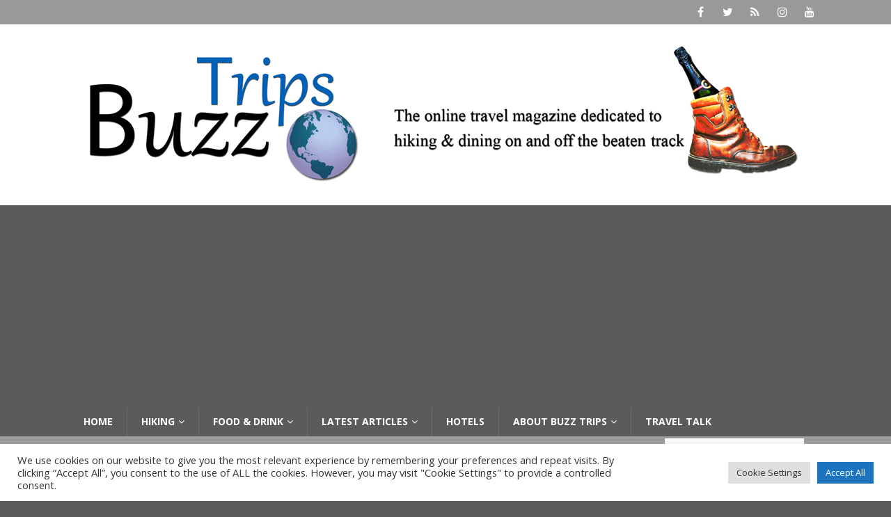

--- FILE ---
content_type: text/html; charset=UTF-8
request_url: https://buzztrips.co.uk/posts/tag/cooking-a-brik/
body_size: 20976
content:
<!DOCTYPE html>
<html class="no-js mh-one-sb" dir="ltr" lang="en-US" prefix="og: https://ogp.me/ns#">
<head>
<meta charset="UTF-8">
<meta name="viewport" content="width=device-width, initial-scale=1.0">
<link rel="profile" href="http://gmpg.org/xfn/11" />
<title>cooking a brik | buzztrips.co.uk</title>

		<!-- All in One SEO 4.9.3 - aioseo.com -->
	<meta name="robots" content="max-image-preview:large" />
	<link rel="canonical" href="https://buzztrips.co.uk/posts/tag/cooking-a-brik/" />
	<meta name="generator" content="All in One SEO (AIOSEO) 4.9.3" />
		<script type="application/ld+json" class="aioseo-schema">
			{"@context":"https:\/\/schema.org","@graph":[{"@type":"BreadcrumbList","@id":"https:\/\/buzztrips.co.uk\/posts\/tag\/cooking-a-brik\/#breadcrumblist","itemListElement":[{"@type":"ListItem","@id":"https:\/\/buzztrips.co.uk#listItem","position":1,"name":"Home","item":"https:\/\/buzztrips.co.uk","nextItem":{"@type":"ListItem","@id":"https:\/\/buzztrips.co.uk\/posts\/tag\/cooking-a-brik\/#listItem","name":"cooking a brik"}},{"@type":"ListItem","@id":"https:\/\/buzztrips.co.uk\/posts\/tag\/cooking-a-brik\/#listItem","position":2,"name":"cooking a brik","previousItem":{"@type":"ListItem","@id":"https:\/\/buzztrips.co.uk#listItem","name":"Home"}}]},{"@type":"CollectionPage","@id":"https:\/\/buzztrips.co.uk\/posts\/tag\/cooking-a-brik\/#collectionpage","url":"https:\/\/buzztrips.co.uk\/posts\/tag\/cooking-a-brik\/","name":"cooking a brik | buzztrips.co.uk","inLanguage":"en-US","isPartOf":{"@id":"https:\/\/buzztrips.co.uk\/#website"},"breadcrumb":{"@id":"https:\/\/buzztrips.co.uk\/posts\/tag\/cooking-a-brik\/#breadcrumblist"}},{"@type":"Person","@id":"https:\/\/buzztrips.co.uk\/#person","name":"Jack","image":{"@type":"ImageObject","@id":"https:\/\/buzztrips.co.uk\/posts\/tag\/cooking-a-brik\/#personImage","url":"https:\/\/secure.gravatar.com\/avatar\/fe8939463f882c3b3dfd0a8751560e15f2882696002ff787a3e032999b2dfd5d?s=96&d=mm&r=g","width":96,"height":96,"caption":"Jack"}},{"@type":"WebSite","@id":"https:\/\/buzztrips.co.uk\/#website","url":"https:\/\/buzztrips.co.uk\/","name":"buzztrips.co.uk","description":"Hiking & Dining on & off the Beaten Track","inLanguage":"en-US","publisher":{"@id":"https:\/\/buzztrips.co.uk\/#person"}}]}
		</script>
		<!-- All in One SEO -->

<link rel='dns-prefetch' href='//widgetlogic.org' />
<link rel='dns-prefetch' href='//fonts.googleapis.com' />
<link rel="alternate" type="application/rss+xml" title="buzztrips.co.uk &raquo; Feed" href="https://buzztrips.co.uk/feed/" />
<link rel="alternate" type="application/rss+xml" title="buzztrips.co.uk &raquo; Comments Feed" href="https://buzztrips.co.uk/comments/feed/" />
<link rel="alternate" type="application/rss+xml" title="buzztrips.co.uk &raquo; cooking a brik Tag Feed" href="https://buzztrips.co.uk/posts/tag/cooking-a-brik/feed/" />
<style id='wp-img-auto-sizes-contain-inline-css' type='text/css'>
img:is([sizes=auto i],[sizes^="auto," i]){contain-intrinsic-size:3000px 1500px}
/*# sourceURL=wp-img-auto-sizes-contain-inline-css */
</style>
<style id='wp-emoji-styles-inline-css' type='text/css'>

	img.wp-smiley, img.emoji {
		display: inline !important;
		border: none !important;
		box-shadow: none !important;
		height: 1em !important;
		width: 1em !important;
		margin: 0 0.07em !important;
		vertical-align: -0.1em !important;
		background: none !important;
		padding: 0 !important;
	}
/*# sourceURL=wp-emoji-styles-inline-css */
</style>
<style id='wp-block-library-inline-css' type='text/css'>
:root{--wp-block-synced-color:#7a00df;--wp-block-synced-color--rgb:122,0,223;--wp-bound-block-color:var(--wp-block-synced-color);--wp-editor-canvas-background:#ddd;--wp-admin-theme-color:#007cba;--wp-admin-theme-color--rgb:0,124,186;--wp-admin-theme-color-darker-10:#006ba1;--wp-admin-theme-color-darker-10--rgb:0,107,160.5;--wp-admin-theme-color-darker-20:#005a87;--wp-admin-theme-color-darker-20--rgb:0,90,135;--wp-admin-border-width-focus:2px}@media (min-resolution:192dpi){:root{--wp-admin-border-width-focus:1.5px}}.wp-element-button{cursor:pointer}:root .has-very-light-gray-background-color{background-color:#eee}:root .has-very-dark-gray-background-color{background-color:#313131}:root .has-very-light-gray-color{color:#eee}:root .has-very-dark-gray-color{color:#313131}:root .has-vivid-green-cyan-to-vivid-cyan-blue-gradient-background{background:linear-gradient(135deg,#00d084,#0693e3)}:root .has-purple-crush-gradient-background{background:linear-gradient(135deg,#34e2e4,#4721fb 50%,#ab1dfe)}:root .has-hazy-dawn-gradient-background{background:linear-gradient(135deg,#faaca8,#dad0ec)}:root .has-subdued-olive-gradient-background{background:linear-gradient(135deg,#fafae1,#67a671)}:root .has-atomic-cream-gradient-background{background:linear-gradient(135deg,#fdd79a,#004a59)}:root .has-nightshade-gradient-background{background:linear-gradient(135deg,#330968,#31cdcf)}:root .has-midnight-gradient-background{background:linear-gradient(135deg,#020381,#2874fc)}:root{--wp--preset--font-size--normal:16px;--wp--preset--font-size--huge:42px}.has-regular-font-size{font-size:1em}.has-larger-font-size{font-size:2.625em}.has-normal-font-size{font-size:var(--wp--preset--font-size--normal)}.has-huge-font-size{font-size:var(--wp--preset--font-size--huge)}.has-text-align-center{text-align:center}.has-text-align-left{text-align:left}.has-text-align-right{text-align:right}.has-fit-text{white-space:nowrap!important}#end-resizable-editor-section{display:none}.aligncenter{clear:both}.items-justified-left{justify-content:flex-start}.items-justified-center{justify-content:center}.items-justified-right{justify-content:flex-end}.items-justified-space-between{justify-content:space-between}.screen-reader-text{border:0;clip-path:inset(50%);height:1px;margin:-1px;overflow:hidden;padding:0;position:absolute;width:1px;word-wrap:normal!important}.screen-reader-text:focus{background-color:#ddd;clip-path:none;color:#444;display:block;font-size:1em;height:auto;left:5px;line-height:normal;padding:15px 23px 14px;text-decoration:none;top:5px;width:auto;z-index:100000}html :where(.has-border-color){border-style:solid}html :where([style*=border-top-color]){border-top-style:solid}html :where([style*=border-right-color]){border-right-style:solid}html :where([style*=border-bottom-color]){border-bottom-style:solid}html :where([style*=border-left-color]){border-left-style:solid}html :where([style*=border-width]){border-style:solid}html :where([style*=border-top-width]){border-top-style:solid}html :where([style*=border-right-width]){border-right-style:solid}html :where([style*=border-bottom-width]){border-bottom-style:solid}html :where([style*=border-left-width]){border-left-style:solid}html :where(img[class*=wp-image-]){height:auto;max-width:100%}:where(figure){margin:0 0 1em}html :where(.is-position-sticky){--wp-admin--admin-bar--position-offset:var(--wp-admin--admin-bar--height,0px)}@media screen and (max-width:600px){html :where(.is-position-sticky){--wp-admin--admin-bar--position-offset:0px}}

/*# sourceURL=wp-block-library-inline-css */
</style><style id='global-styles-inline-css' type='text/css'>
:root{--wp--preset--aspect-ratio--square: 1;--wp--preset--aspect-ratio--4-3: 4/3;--wp--preset--aspect-ratio--3-4: 3/4;--wp--preset--aspect-ratio--3-2: 3/2;--wp--preset--aspect-ratio--2-3: 2/3;--wp--preset--aspect-ratio--16-9: 16/9;--wp--preset--aspect-ratio--9-16: 9/16;--wp--preset--color--black: #000000;--wp--preset--color--cyan-bluish-gray: #abb8c3;--wp--preset--color--white: #ffffff;--wp--preset--color--pale-pink: #f78da7;--wp--preset--color--vivid-red: #cf2e2e;--wp--preset--color--luminous-vivid-orange: #ff6900;--wp--preset--color--luminous-vivid-amber: #fcb900;--wp--preset--color--light-green-cyan: #7bdcb5;--wp--preset--color--vivid-green-cyan: #00d084;--wp--preset--color--pale-cyan-blue: #8ed1fc;--wp--preset--color--vivid-cyan-blue: #0693e3;--wp--preset--color--vivid-purple: #9b51e0;--wp--preset--gradient--vivid-cyan-blue-to-vivid-purple: linear-gradient(135deg,rgb(6,147,227) 0%,rgb(155,81,224) 100%);--wp--preset--gradient--light-green-cyan-to-vivid-green-cyan: linear-gradient(135deg,rgb(122,220,180) 0%,rgb(0,208,130) 100%);--wp--preset--gradient--luminous-vivid-amber-to-luminous-vivid-orange: linear-gradient(135deg,rgb(252,185,0) 0%,rgb(255,105,0) 100%);--wp--preset--gradient--luminous-vivid-orange-to-vivid-red: linear-gradient(135deg,rgb(255,105,0) 0%,rgb(207,46,46) 100%);--wp--preset--gradient--very-light-gray-to-cyan-bluish-gray: linear-gradient(135deg,rgb(238,238,238) 0%,rgb(169,184,195) 100%);--wp--preset--gradient--cool-to-warm-spectrum: linear-gradient(135deg,rgb(74,234,220) 0%,rgb(151,120,209) 20%,rgb(207,42,186) 40%,rgb(238,44,130) 60%,rgb(251,105,98) 80%,rgb(254,248,76) 100%);--wp--preset--gradient--blush-light-purple: linear-gradient(135deg,rgb(255,206,236) 0%,rgb(152,150,240) 100%);--wp--preset--gradient--blush-bordeaux: linear-gradient(135deg,rgb(254,205,165) 0%,rgb(254,45,45) 50%,rgb(107,0,62) 100%);--wp--preset--gradient--luminous-dusk: linear-gradient(135deg,rgb(255,203,112) 0%,rgb(199,81,192) 50%,rgb(65,88,208) 100%);--wp--preset--gradient--pale-ocean: linear-gradient(135deg,rgb(255,245,203) 0%,rgb(182,227,212) 50%,rgb(51,167,181) 100%);--wp--preset--gradient--electric-grass: linear-gradient(135deg,rgb(202,248,128) 0%,rgb(113,206,126) 100%);--wp--preset--gradient--midnight: linear-gradient(135deg,rgb(2,3,129) 0%,rgb(40,116,252) 100%);--wp--preset--font-size--small: 13px;--wp--preset--font-size--medium: 20px;--wp--preset--font-size--large: 36px;--wp--preset--font-size--x-large: 42px;--wp--preset--spacing--20: 0.44rem;--wp--preset--spacing--30: 0.67rem;--wp--preset--spacing--40: 1rem;--wp--preset--spacing--50: 1.5rem;--wp--preset--spacing--60: 2.25rem;--wp--preset--spacing--70: 3.38rem;--wp--preset--spacing--80: 5.06rem;--wp--preset--shadow--natural: 6px 6px 9px rgba(0, 0, 0, 0.2);--wp--preset--shadow--deep: 12px 12px 50px rgba(0, 0, 0, 0.4);--wp--preset--shadow--sharp: 6px 6px 0px rgba(0, 0, 0, 0.2);--wp--preset--shadow--outlined: 6px 6px 0px -3px rgb(255, 255, 255), 6px 6px rgb(0, 0, 0);--wp--preset--shadow--crisp: 6px 6px 0px rgb(0, 0, 0);}:where(.is-layout-flex){gap: 0.5em;}:where(.is-layout-grid){gap: 0.5em;}body .is-layout-flex{display: flex;}.is-layout-flex{flex-wrap: wrap;align-items: center;}.is-layout-flex > :is(*, div){margin: 0;}body .is-layout-grid{display: grid;}.is-layout-grid > :is(*, div){margin: 0;}:where(.wp-block-columns.is-layout-flex){gap: 2em;}:where(.wp-block-columns.is-layout-grid){gap: 2em;}:where(.wp-block-post-template.is-layout-flex){gap: 1.25em;}:where(.wp-block-post-template.is-layout-grid){gap: 1.25em;}.has-black-color{color: var(--wp--preset--color--black) !important;}.has-cyan-bluish-gray-color{color: var(--wp--preset--color--cyan-bluish-gray) !important;}.has-white-color{color: var(--wp--preset--color--white) !important;}.has-pale-pink-color{color: var(--wp--preset--color--pale-pink) !important;}.has-vivid-red-color{color: var(--wp--preset--color--vivid-red) !important;}.has-luminous-vivid-orange-color{color: var(--wp--preset--color--luminous-vivid-orange) !important;}.has-luminous-vivid-amber-color{color: var(--wp--preset--color--luminous-vivid-amber) !important;}.has-light-green-cyan-color{color: var(--wp--preset--color--light-green-cyan) !important;}.has-vivid-green-cyan-color{color: var(--wp--preset--color--vivid-green-cyan) !important;}.has-pale-cyan-blue-color{color: var(--wp--preset--color--pale-cyan-blue) !important;}.has-vivid-cyan-blue-color{color: var(--wp--preset--color--vivid-cyan-blue) !important;}.has-vivid-purple-color{color: var(--wp--preset--color--vivid-purple) !important;}.has-black-background-color{background-color: var(--wp--preset--color--black) !important;}.has-cyan-bluish-gray-background-color{background-color: var(--wp--preset--color--cyan-bluish-gray) !important;}.has-white-background-color{background-color: var(--wp--preset--color--white) !important;}.has-pale-pink-background-color{background-color: var(--wp--preset--color--pale-pink) !important;}.has-vivid-red-background-color{background-color: var(--wp--preset--color--vivid-red) !important;}.has-luminous-vivid-orange-background-color{background-color: var(--wp--preset--color--luminous-vivid-orange) !important;}.has-luminous-vivid-amber-background-color{background-color: var(--wp--preset--color--luminous-vivid-amber) !important;}.has-light-green-cyan-background-color{background-color: var(--wp--preset--color--light-green-cyan) !important;}.has-vivid-green-cyan-background-color{background-color: var(--wp--preset--color--vivid-green-cyan) !important;}.has-pale-cyan-blue-background-color{background-color: var(--wp--preset--color--pale-cyan-blue) !important;}.has-vivid-cyan-blue-background-color{background-color: var(--wp--preset--color--vivid-cyan-blue) !important;}.has-vivid-purple-background-color{background-color: var(--wp--preset--color--vivid-purple) !important;}.has-black-border-color{border-color: var(--wp--preset--color--black) !important;}.has-cyan-bluish-gray-border-color{border-color: var(--wp--preset--color--cyan-bluish-gray) !important;}.has-white-border-color{border-color: var(--wp--preset--color--white) !important;}.has-pale-pink-border-color{border-color: var(--wp--preset--color--pale-pink) !important;}.has-vivid-red-border-color{border-color: var(--wp--preset--color--vivid-red) !important;}.has-luminous-vivid-orange-border-color{border-color: var(--wp--preset--color--luminous-vivid-orange) !important;}.has-luminous-vivid-amber-border-color{border-color: var(--wp--preset--color--luminous-vivid-amber) !important;}.has-light-green-cyan-border-color{border-color: var(--wp--preset--color--light-green-cyan) !important;}.has-vivid-green-cyan-border-color{border-color: var(--wp--preset--color--vivid-green-cyan) !important;}.has-pale-cyan-blue-border-color{border-color: var(--wp--preset--color--pale-cyan-blue) !important;}.has-vivid-cyan-blue-border-color{border-color: var(--wp--preset--color--vivid-cyan-blue) !important;}.has-vivid-purple-border-color{border-color: var(--wp--preset--color--vivid-purple) !important;}.has-vivid-cyan-blue-to-vivid-purple-gradient-background{background: var(--wp--preset--gradient--vivid-cyan-blue-to-vivid-purple) !important;}.has-light-green-cyan-to-vivid-green-cyan-gradient-background{background: var(--wp--preset--gradient--light-green-cyan-to-vivid-green-cyan) !important;}.has-luminous-vivid-amber-to-luminous-vivid-orange-gradient-background{background: var(--wp--preset--gradient--luminous-vivid-amber-to-luminous-vivid-orange) !important;}.has-luminous-vivid-orange-to-vivid-red-gradient-background{background: var(--wp--preset--gradient--luminous-vivid-orange-to-vivid-red) !important;}.has-very-light-gray-to-cyan-bluish-gray-gradient-background{background: var(--wp--preset--gradient--very-light-gray-to-cyan-bluish-gray) !important;}.has-cool-to-warm-spectrum-gradient-background{background: var(--wp--preset--gradient--cool-to-warm-spectrum) !important;}.has-blush-light-purple-gradient-background{background: var(--wp--preset--gradient--blush-light-purple) !important;}.has-blush-bordeaux-gradient-background{background: var(--wp--preset--gradient--blush-bordeaux) !important;}.has-luminous-dusk-gradient-background{background: var(--wp--preset--gradient--luminous-dusk) !important;}.has-pale-ocean-gradient-background{background: var(--wp--preset--gradient--pale-ocean) !important;}.has-electric-grass-gradient-background{background: var(--wp--preset--gradient--electric-grass) !important;}.has-midnight-gradient-background{background: var(--wp--preset--gradient--midnight) !important;}.has-small-font-size{font-size: var(--wp--preset--font-size--small) !important;}.has-medium-font-size{font-size: var(--wp--preset--font-size--medium) !important;}.has-large-font-size{font-size: var(--wp--preset--font-size--large) !important;}.has-x-large-font-size{font-size: var(--wp--preset--font-size--x-large) !important;}
/*# sourceURL=global-styles-inline-css */
</style>

<style id='classic-theme-styles-inline-css' type='text/css'>
/*! This file is auto-generated */
.wp-block-button__link{color:#fff;background-color:#32373c;border-radius:9999px;box-shadow:none;text-decoration:none;padding:calc(.667em + 2px) calc(1.333em + 2px);font-size:1.125em}.wp-block-file__button{background:#32373c;color:#fff;text-decoration:none}
/*# sourceURL=/wp-includes/css/classic-themes.min.css */
</style>
<link rel='stylesheet' id='block-widget-css' href='https://buzztrips.co.uk/wp-content/plugins/widget-logic/block_widget/css/widget.css?ver=1768269400' type='text/css' media='all' />
<link rel='stylesheet' id='cookie-law-info-css' href='https://buzztrips.co.uk/wp-content/plugins/cookie-law-info/legacy/public/css/cookie-law-info-public.css?ver=3.4.0' type='text/css' media='all' />
<link rel='stylesheet' id='cookie-law-info-gdpr-css' href='https://buzztrips.co.uk/wp-content/plugins/cookie-law-info/legacy/public/css/cookie-law-info-gdpr.css?ver=3.4.0' type='text/css' media='all' />
<link rel='stylesheet' id='email-subscribers-css' href='https://buzztrips.co.uk/wp-content/plugins/email-subscribers/lite/public/css/email-subscribers-public.css?ver=5.9.15' type='text/css' media='all' />
<link rel='stylesheet' id='mc4wp-form-basic-css' href='https://buzztrips.co.uk/wp-content/plugins/mailchimp-for-wp/assets/css/form-basic.css?ver=4.11.1' type='text/css' media='all' />
<link rel='stylesheet' id='mh-font-awesome-css' href='https://buzztrips.co.uk/wp-content/themes/mh-magazine/includes/font-awesome.min.css' type='text/css' media='all' />
<link rel='stylesheet' id='mh-magazine-css' href='https://buzztrips.co.uk/wp-content/themes/mh-magazine/style.css?ver=3.9.13' type='text/css' media='all' />
<link rel='stylesheet' id='mh-google-fonts-css' href='https://fonts.googleapis.com/css?family=Open+Sans:300,400,400italic,600,700' type='text/css' media='all' />
<script type="text/javascript" src="https://buzztrips.co.uk/wp/wp-includes/js/jquery/jquery.min.js?ver=3.7.1" id="jquery-core-js"></script>
<script type="text/javascript" src="https://buzztrips.co.uk/wp/wp-includes/js/jquery/jquery-migrate.min.js?ver=3.4.1" id="jquery-migrate-js"></script>
<script type="text/javascript" id="cookie-law-info-js-extra">
/* <![CDATA[ */
var Cli_Data = {"nn_cookie_ids":[],"cookielist":[],"non_necessary_cookies":[],"ccpaEnabled":"","ccpaRegionBased":"","ccpaBarEnabled":"","strictlyEnabled":["necessary","obligatoire"],"ccpaType":"gdpr","js_blocking":"1","custom_integration":"","triggerDomRefresh":"","secure_cookies":""};
var cli_cookiebar_settings = {"animate_speed_hide":"500","animate_speed_show":"500","background":"#FFF","border":"#b1a6a6c2","border_on":"","button_1_button_colour":"#61a229","button_1_button_hover":"#4e8221","button_1_link_colour":"#fff","button_1_as_button":"1","button_1_new_win":"","button_2_button_colour":"#333","button_2_button_hover":"#292929","button_2_link_colour":"#444","button_2_as_button":"","button_2_hidebar":"","button_3_button_colour":"#dedfe0","button_3_button_hover":"#b2b2b3","button_3_link_colour":"#333333","button_3_as_button":"1","button_3_new_win":"","button_4_button_colour":"#dedfe0","button_4_button_hover":"#b2b2b3","button_4_link_colour":"#333333","button_4_as_button":"1","button_7_button_colour":"#1e73be","button_7_button_hover":"#185c98","button_7_link_colour":"#fff","button_7_as_button":"1","button_7_new_win":"","font_family":"inherit","header_fix":"","notify_animate_hide":"1","notify_animate_show":"","notify_div_id":"#cookie-law-info-bar","notify_position_horizontal":"right","notify_position_vertical":"bottom","scroll_close":"","scroll_close_reload":"","accept_close_reload":"","reject_close_reload":"","showagain_tab":"","showagain_background":"#fff","showagain_border":"#000","showagain_div_id":"#cookie-law-info-again","showagain_x_position":"100px","text":"#333333","show_once_yn":"","show_once":"10000","logging_on":"","as_popup":"","popup_overlay":"1","bar_heading_text":"","cookie_bar_as":"banner","popup_showagain_position":"bottom-right","widget_position":"left"};
var log_object = {"ajax_url":"https://buzztrips.co.uk/wp/wp-admin/admin-ajax.php"};
//# sourceURL=cookie-law-info-js-extra
/* ]]> */
</script>
<script type="text/javascript" src="https://buzztrips.co.uk/wp-content/plugins/cookie-law-info/legacy/public/js/cookie-law-info-public.js?ver=3.4.0" id="cookie-law-info-js"></script>
<script type="text/javascript" src="https://buzztrips.co.uk/wp-content/themes/mh-magazine/js/scripts.js?ver=3.9.13" id="mh-scripts-js"></script>
<link rel="https://api.w.org/" href="https://buzztrips.co.uk/wp-json/" /><link rel="alternate" title="JSON" type="application/json" href="https://buzztrips.co.uk/wp-json/wp/v2/tags/3191" /><link rel="EditURI" type="application/rsd+xml" title="RSD" href="https://buzztrips.co.uk/wp/xmlrpc.php?rsd" />
<meta name="generator" content="WordPress 6.9" />
<meta name="google-site-verification" content="OvwHH4_YtbcWwbu--irWLgKQxA9wo29qTHcRVNa9iNI" /><style type="text/css">
.mh-navigation li:hover, .mh-navigation ul li:hover > ul, .mh-main-nav-wrap, .mh-main-nav, .mh-social-nav li a:hover, .entry-tags li, .mh-slider-caption, .mh-widget-layout8 .mh-widget-title .mh-footer-widget-title-inner, .mh-widget-col-1 .mh-slider-caption, .mh-widget-col-1 .mh-posts-lineup-caption, .mh-carousel-layout1, .mh-spotlight-widget, .mh-social-widget li a, .mh-author-bio-widget, .mh-footer-widget .mh-tab-comment-excerpt, .mh-nip-item:hover .mh-nip-overlay, .mh-widget .tagcloud a, .mh-footer-widget .tagcloud a, .mh-footer, .mh-copyright-wrap, input[type=submit]:hover, #infinite-handle span:hover { background: #5b5b5b; }
.mh-extra-nav-bg { background: rgba(91, 91, 91, 0.2); }
.mh-slider-caption, .mh-posts-stacked-title, .mh-posts-lineup-caption { background: #5b5b5b; background: rgba(91, 91, 91, 0.8); }
@media screen and (max-width: 900px) { #mh-mobile .mh-slider-caption, #mh-mobile .mh-posts-lineup-caption { background: rgba(91, 91, 91, 1); } }
.slicknav_menu, .slicknav_nav ul, #mh-mobile .mh-footer-widget .mh-posts-stacked-overlay { border-color: #5b5b5b; }
.mh-copyright, .mh-copyright a { color: #fff; }
.mh-widget-layout4 .mh-widget-title { background: #999999; background: rgba(153, 153, 153, 0.6); }
.mh-preheader, .mh-wide-layout .mh-subheader, .mh-ticker-title, .mh-main-nav li:hover, .mh-footer-nav, .slicknav_menu, .slicknav_btn, .slicknav_nav .slicknav_item:hover, .slicknav_nav a:hover, .mh-back-to-top, .mh-subheading, .entry-tags .fa, .entry-tags li:hover, .mh-widget-layout2 .mh-widget-title, .mh-widget-layout4 .mh-widget-title-inner, .mh-widget-layout4 .mh-footer-widget-title, .mh-widget-layout5 .mh-widget-title-inner, .mh-widget-layout6 .mh-widget-title, #mh-mobile .flex-control-paging li a.flex-active, .mh-image-caption, .mh-carousel-layout1 .mh-carousel-caption, .mh-tab-button.active, .mh-tab-button.active:hover, .mh-footer-widget .mh-tab-button.active, .mh-social-widget li:hover a, .mh-footer-widget .mh-social-widget li a, .mh-footer-widget .mh-author-bio-widget, .tagcloud a:hover, .mh-widget .tagcloud a:hover, .mh-footer-widget .tagcloud a:hover, .mh-posts-stacked-item .mh-meta, .page-numbers:hover, .mh-loop-pagination .current, .mh-comments-pagination .current, .pagelink, a:hover .pagelink, input[type=submit], #infinite-handle span { background: #999999; }
.mh-main-nav-wrap .slicknav_nav ul, blockquote, .mh-widget-layout1 .mh-widget-title, .mh-widget-layout3 .mh-widget-title, .mh-widget-layout5 .mh-widget-title, .mh-widget-layout8 .mh-widget-title:after, #mh-mobile .mh-slider-caption, .mh-carousel-layout1, .mh-spotlight-widget, .mh-author-bio-widget, .mh-author-bio-title, .mh-author-bio-image-frame, .mh-video-widget, .mh-tab-buttons, textarea:hover, input[type=text]:hover, input[type=email]:hover, input[type=tel]:hover, input[type=url]:hover { border-color: #999999; }
.mh-header-tagline, .mh-dropcap, .mh-carousel-layout1 .flex-direction-nav a, .mh-carousel-layout2 .mh-carousel-caption, .mh-posts-digest-small-category, .mh-posts-lineup-more, .bypostauthor .fn:after, .mh-comment-list .comment-reply-link:before, #respond #cancel-comment-reply-link:before { color: #999999; }
.mh-subheader, .page-numbers, a .pagelink, .mh-widget-layout3 .mh-widget-title, .mh-widget .search-form, .mh-tab-button, .mh-tab-content, .mh-nip-widget, .mh-magazine-facebook-page-widget, .mh-social-widget, .mh-posts-horizontal-widget, .mh-ad-spot, .mh-info-spot { background: #9d9da0; }
.mh-tab-post-item { border-color: rgba(255, 255, 255, 0.3); }
.mh-tab-comment-excerpt { background: rgba(255, 255, 255, 0.6); }
a:hover, .entry-content a:hover, #respond a:hover, #respond #cancel-comment-reply-link:hover, #respond .logged-in-as a:hover, .mh-comment-list .comment-meta a:hover, .mh-ping-list .mh-ping-item a:hover, .mh-meta a:hover, .mh-breadcrumb a:hover, .mh-tabbed-widget a:hover { color: #3466af; }
</style>
<!--[if lt IE 9]>
<script src="https://buzztrips.co.uk/wp-content/themes/mh-magazine/js/css3-mediaqueries.js"></script>
<![endif]-->
<style type="text/css" id="custom-background-css">
body.custom-background { background-color: #5b5b5b; }
</style>
	<link rel="icon" href="https://buzztrips.co.uk/wp-content/uploads/2017/03/cropped-Buzz-Trips-icon-32x32.jpg" sizes="32x32" />
<link rel="icon" href="https://buzztrips.co.uk/wp-content/uploads/2017/03/cropped-Buzz-Trips-icon-192x192.jpg" sizes="192x192" />
<link rel="apple-touch-icon" href="https://buzztrips.co.uk/wp-content/uploads/2017/03/cropped-Buzz-Trips-icon-180x180.jpg" />
<meta name="msapplication-TileImage" content="https://buzztrips.co.uk/wp-content/uploads/2017/03/cropped-Buzz-Trips-icon-270x270.jpg" />
<link rel='stylesheet' id='cookie-law-info-table-css' href='https://buzztrips.co.uk/wp-content/plugins/cookie-law-info/legacy/public/css/cookie-law-info-table.css?ver=3.4.0' type='text/css' media='all' />
</head>
<body id="mh-mobile" class="archive tag tag-cooking-a-brik tag-3191 custom-background wp-theme-mh-magazine mh-wide-layout mh-right-sb mh-loop-layout5 mh-widget-layout5" itemscope="itemscope" itemtype="https://schema.org/WebPage">
<div class="mh-header-nav-mobile clearfix"></div>
	<div class="mh-preheader">
    	<div class="mh-container mh-container-inner mh-row clearfix">
							<div class="mh-header-bar-content mh-header-bar-top-left mh-col-2-3 clearfix">
									</div>
										<div class="mh-header-bar-content mh-header-bar-top-right mh-col-1-3 clearfix">
											<nav class="mh-social-icons mh-social-nav mh-social-nav-top clearfix" itemscope="itemscope" itemtype="https://schema.org/SiteNavigationElement">
							<div class="menu-social-icons-menu-container"><ul id="menu-social-icons-menu" class="menu"><li id="menu-item-14844" class="menu-item menu-item-type-custom menu-item-object-custom menu-item-14844"><a href="https://www.facebook.com/BuzzTrips.co/"><i class="fa fa-mh-social"></i><span class="screen-reader-text">facebook</span></a></li>
<li id="menu-item-14845" class="menu-item menu-item-type-custom menu-item-object-custom menu-item-14845"><a href="https://twitter.com/buzztrips"><i class="fa fa-mh-social"></i><span class="screen-reader-text">Twitter</span></a></li>
<li id="menu-item-14846" class="menu-item menu-item-type-custom menu-item-object-custom menu-item-14846"><a href="https://plus.google.com/u/2/+JackMontgomery"><i class="fa fa-mh-social"></i><span class="screen-reader-text">Google Plus</span></a></li>
<li id="menu-item-14848" class="menu-item menu-item-type-custom menu-item-object-custom menu-item-14848"><a href="https://www.instagram.com/jackbuzztrips/"><i class="fa fa-mh-social"></i><span class="screen-reader-text">Instagram</span></a></li>
<li id="menu-item-14847" class="menu-item menu-item-type-custom menu-item-object-custom menu-item-14847"><a href="https://www.youtube.com/channel/UC9Kyq0uRcrus1LWy_HnYaDA"><i class="fa fa-mh-social"></i><span class="screen-reader-text">You Tube</span></a></li>
</ul></div>						</nav>
									</div>
					</div>
	</div>
<header class="mh-header" itemscope="itemscope" itemtype="https://schema.org/WPHeader">
	<div class="mh-container mh-container-inner clearfix">
		<div class="mh-custom-header clearfix">
<a class="mh-header-image-link" href="https://buzztrips.co.uk/" title="buzztrips.co.uk" rel="home">
<img class="mh-header-image" src="https://buzztrips.co.uk/wp/wp-content/uploads/2017/03/BT-Logo-full-website-size-1.jpg" height="250" width="1080" alt="buzztrips.co.uk" />
</a>
</div>
	</div>
	<div class="mh-main-nav-wrap">
		<nav class="mh-navigation mh-main-nav mh-container mh-container-inner clearfix" itemscope="itemscope" itemtype="https://schema.org/SiteNavigationElement">
			<div class="menu-buzztripsnav-container"><ul id="menu-buzztripsnav" class="menu"><li id="menu-item-1493" class="menu-item menu-item-type-post_type menu-item-object-page menu-item-home menu-item-1493"><a href="https://buzztrips.co.uk/">Home</a></li>
<li id="menu-item-13247" class="menu-item menu-item-type-taxonomy menu-item-object-category menu-item-has-children menu-item-13247"><a href="https://buzztrips.co.uk/posts/category/hiking-2/">Hiking</a>
<ul class="sub-menu">
	<li id="menu-item-18723" class="menu-item menu-item-type-taxonomy menu-item-object-category menu-item-18723"><a href="https://buzztrips.co.uk/posts/category/hiking-2/equipment-accessories/">Equipment &amp; Accessories</a></li>
	<li id="menu-item-13246" class="menu-item menu-item-type-taxonomy menu-item-object-category menu-item-13246"><a href="https://buzztrips.co.uk/posts/category/gastro-hike-destinations/">Gastro-hike Destinations</a></li>
	<li id="menu-item-18719" class="menu-item menu-item-type-taxonomy menu-item-object-category menu-item-18719"><a href="https://buzztrips.co.uk/posts/category/hiking-2/routes-destinations/">Routes &amp; Destinations</a></li>
	<li id="menu-item-13250" class="menu-item menu-item-type-taxonomy menu-item-object-category menu-item-13250"><a href="https://buzztrips.co.uk/posts/category/travel-moments/">Slow Travel Moments</a></li>
	<li id="menu-item-18720" class="menu-item menu-item-type-taxonomy menu-item-object-category menu-item-18720"><a href="https://buzztrips.co.uk/posts/category/hiking-2/tips-advice/">Tips &amp; Advice</a></li>
	<li id="menu-item-18721" class="menu-item menu-item-type-taxonomy menu-item-object-category menu-item-18721"><a href="https://buzztrips.co.uk/posts/category/hiking-2/city-strolls/">Town &amp; City Strolls</a></li>
</ul>
</li>
<li id="menu-item-13245" class="menu-item menu-item-type-taxonomy menu-item-object-category menu-item-has-children menu-item-13245"><a href="https://buzztrips.co.uk/posts/category/food-and-drink/">Food &#038; Drink</a>
<ul class="sub-menu">
	<li id="menu-item-18773" class="menu-item menu-item-type-taxonomy menu-item-object-category menu-item-18773"><a href="https://buzztrips.co.uk/posts/category/local-flavours/">Local Flavours</a></li>
	<li id="menu-item-14463" class="menu-item menu-item-type-taxonomy menu-item-object-category menu-item-14463"><a href="https://buzztrips.co.uk/posts/category/food-and-drink/restaurant-reviews-food-and-drink/">Restaurant Reviews</a></li>
	<li id="menu-item-14464" class="menu-item menu-item-type-taxonomy menu-item-object-category menu-item-14464"><a href="https://buzztrips.co.uk/posts/category/food-and-drink/world-recipes/">World Recipes</a></li>
</ul>
</li>
<li id="menu-item-12892" class="menu-item menu-item-type-post_type menu-item-object-page current_page_parent menu-item-has-children menu-item-12892"><a href="https://buzztrips.co.uk/blog-2/">Latest Articles</a>
<ul class="sub-menu">
	<li id="menu-item-14436" class="menu-item menu-item-type-taxonomy menu-item-object-category menu-item-has-children menu-item-14436"><a href="https://buzztrips.co.uk/posts/category/africa/">Africa</a>
	<ul class="sub-menu">
		<li id="menu-item-12857" class="menu-item menu-item-type-taxonomy menu-item-object-category menu-item-12857"><a href="https://buzztrips.co.uk/posts/category/africa/cape-verde/">Cape Verde</a></li>
		<li id="menu-item-14439" class="menu-item menu-item-type-taxonomy menu-item-object-category menu-item-14439"><a href="https://buzztrips.co.uk/posts/category/africa/kenya/">Kenya</a></li>
		<li id="menu-item-9132" class="menu-item menu-item-type-taxonomy menu-item-object-category menu-item-9132"><a href="https://buzztrips.co.uk/posts/category/africa/the-gambia/">The Gambia</a></li>
		<li id="menu-item-3561" class="menu-item menu-item-type-post_type menu-item-object-page menu-item-has-children menu-item-3561"><a href="https://buzztrips.co.uk/morocco/">Morocco</a>
		<ul class="sub-menu">
			<li id="menu-item-9118" class="menu-item menu-item-type-taxonomy menu-item-object-category menu-item-9118"><a href="https://buzztrips.co.uk/posts/category/africa/morocco/atlas-mountains/">Atlas Mountains</a></li>
			<li id="menu-item-12858" class="menu-item menu-item-type-taxonomy menu-item-object-category menu-item-12858"><a href="https://buzztrips.co.uk/posts/category/africa/morocco/essaouira/">Essaouira</a></li>
			<li id="menu-item-3600" class="menu-item menu-item-type-post_type menu-item-object-page menu-item-3600"><a href="https://buzztrips.co.uk/morocco/marrakech/">Marrakech</a></li>
		</ul>
</li>
	</ul>
</li>
	<li id="menu-item-9131" class="menu-item menu-item-type-taxonomy menu-item-object-category menu-item-has-children menu-item-9131"><a href="https://buzztrips.co.uk/posts/category/the-americas/">The Americas</a>
	<ul class="sub-menu">
		<li id="menu-item-14341" class="menu-item menu-item-type-taxonomy menu-item-object-category menu-item-14341"><a href="https://buzztrips.co.uk/posts/category/the-americas/chile/">Chile</a></li>
	</ul>
</li>
	<li id="menu-item-14437" class="menu-item menu-item-type-taxonomy menu-item-object-category menu-item-has-children menu-item-14437"><a href="https://buzztrips.co.uk/posts/category/asia/">Asia</a>
	<ul class="sub-menu">
		<li id="menu-item-14440" class="menu-item menu-item-type-taxonomy menu-item-object-category menu-item-14440"><a href="https://buzztrips.co.uk/posts/category/asia/china/">China</a></li>
		<li id="menu-item-1501" class="menu-item menu-item-type-post_type menu-item-object-page menu-item-1501"><a href="https://buzztrips.co.uk/sri-lanka/">Sri Lanka</a></li>
		<li id="menu-item-1495" class="menu-item menu-item-type-post_type menu-item-object-page menu-item-1495"><a href="https://buzztrips.co.uk/thailand/">Thailand</a></li>
	</ul>
</li>
	<li id="menu-item-14443" class="menu-item menu-item-type-taxonomy menu-item-object-category menu-item-has-children menu-item-14443"><a href="https://buzztrips.co.uk/posts/category/europe/">Europe</a>
	<ul class="sub-menu">
		<li id="menu-item-10593" class="menu-item menu-item-type-taxonomy menu-item-object-category menu-item-has-children menu-item-10593"><a href="https://buzztrips.co.uk/posts/category/europe/austria/">Austria</a>
		<ul class="sub-menu">
			<li id="menu-item-13708" class="menu-item menu-item-type-taxonomy menu-item-object-category menu-item-13708"><a href="https://buzztrips.co.uk/posts/category/europe/austria/innsbruck/">Innsbruck</a></li>
			<li id="menu-item-18750" class="menu-item menu-item-type-taxonomy menu-item-object-category menu-item-18750"><a href="https://buzztrips.co.uk/posts/category/europe/austria/salzburg/">Salzburg</a></li>
			<li id="menu-item-18751" class="menu-item menu-item-type-taxonomy menu-item-object-category menu-item-18751"><a href="https://buzztrips.co.uk/posts/category/europe/austria/salzkammergut/">Salzkammergut</a></li>
			<li id="menu-item-18752" class="menu-item menu-item-type-taxonomy menu-item-object-category menu-item-18752"><a href="https://buzztrips.co.uk/posts/category/europe/austria/tirol/">Tirol</a></li>
		</ul>
</li>
		<li id="menu-item-14444" class="menu-item menu-item-type-taxonomy menu-item-object-category menu-item-has-children menu-item-14444"><a href="https://buzztrips.co.uk/posts/category/europe/croatia/">Croatia</a>
		<ul class="sub-menu">
			<li id="menu-item-9108" class="menu-item menu-item-type-taxonomy menu-item-object-category menu-item-9108"><a href="https://buzztrips.co.uk/posts/category/europe/croatia/dubrovnik/">Dubrovnik</a></li>
			<li id="menu-item-10347" class="menu-item menu-item-type-taxonomy menu-item-object-category menu-item-10347"><a href="https://buzztrips.co.uk/posts/category/europe/croatia/hvar/">Hvar</a></li>
			<li id="menu-item-9109" class="menu-item menu-item-type-taxonomy menu-item-object-category menu-item-9109"><a href="https://buzztrips.co.uk/posts/category/europe/croatia/korcula/">Korcula</a></li>
			<li id="menu-item-9110" class="menu-item menu-item-type-taxonomy menu-item-object-category menu-item-9110"><a href="https://buzztrips.co.uk/posts/category/europe/croatia/krk/">Krk</a></li>
			<li id="menu-item-9111" class="menu-item menu-item-type-taxonomy menu-item-object-category menu-item-9111"><a href="https://buzztrips.co.uk/posts/category/europe/croatia/mljet/">Mljet</a></li>
			<li id="menu-item-12865" class="menu-item menu-item-type-taxonomy menu-item-object-category menu-item-12865"><a href="https://buzztrips.co.uk/posts/category/europe/croatia/peljesac/">Peljesac</a></li>
			<li id="menu-item-9115" class="menu-item menu-item-type-taxonomy menu-item-object-category menu-item-9115"><a href="https://buzztrips.co.uk/posts/category/europe/croatia/zadar/">Zadar</a></li>
		</ul>
</li>
		<li id="menu-item-14456" class="menu-item menu-item-type-taxonomy menu-item-object-category menu-item-has-children menu-item-14456"><a href="https://buzztrips.co.uk/posts/category/europe/france/">France</a>
		<ul class="sub-menu">
			<li id="menu-item-12856" class="menu-item menu-item-type-taxonomy menu-item-object-category menu-item-12856"><a href="https://buzztrips.co.uk/posts/category/europe/france/camargue/">Camargue</a></li>
			<li id="menu-item-14342" class="menu-item menu-item-type-taxonomy menu-item-object-category menu-item-14342"><a href="https://buzztrips.co.uk/posts/category/europe/france/corsica/">Corsica</a></li>
			<li id="menu-item-18734" class="menu-item menu-item-type-taxonomy menu-item-object-category menu-item-18734"><a href="https://buzztrips.co.uk/posts/category/europe/france/dordogne/">Dordogne</a></li>
			<li id="menu-item-18735" class="menu-item menu-item-type-taxonomy menu-item-object-category menu-item-18735"><a href="https://buzztrips.co.uk/posts/category/europe/france/drome-provencale/">Drôme Provençale</a></li>
			<li id="menu-item-18746" class="menu-item menu-item-type-taxonomy menu-item-object-category menu-item-18746"><a href="https://buzztrips.co.uk/posts/category/europe/france/languedoc-roussillon/">Languedoc-Roussillon</a></li>
			<li id="menu-item-9113" class="menu-item menu-item-type-taxonomy menu-item-object-category menu-item-9113"><a href="https://buzztrips.co.uk/posts/category/europe/france/paris/">Paris</a></li>
			<li id="menu-item-8710" class="menu-item menu-item-type-taxonomy menu-item-object-category menu-item-8710"><a href="https://buzztrips.co.uk/posts/category/europe/france/provence/">Provence</a></li>
		</ul>
</li>
		<li id="menu-item-10594" class="menu-item menu-item-type-taxonomy menu-item-object-category menu-item-has-children menu-item-10594"><a href="https://buzztrips.co.uk/posts/category/europe/germany/">Germany</a>
		<ul class="sub-menu">
			<li id="menu-item-12855" class="menu-item menu-item-type-taxonomy menu-item-object-category menu-item-12855"><a href="https://buzztrips.co.uk/posts/category/europe/germany/bavaria/">Bavaria</a></li>
			<li id="menu-item-18744" class="menu-item menu-item-type-taxonomy menu-item-object-category menu-item-18744"><a href="https://buzztrips.co.uk/posts/category/europe/germany/kaiserstuhl/">Kaiserstuhl</a></li>
			<li id="menu-item-18745" class="menu-item menu-item-type-taxonomy menu-item-object-category menu-item-18745"><a href="https://buzztrips.co.uk/posts/category/europe/germany/munich/">Munich</a></li>
			<li id="menu-item-14769" class="menu-item menu-item-type-taxonomy menu-item-object-category menu-item-14769"><a href="https://buzztrips.co.uk/posts/category/europe/germany/the-black-forest/">The Black Forest</a></li>
		</ul>
</li>
		<li id="menu-item-14446" class="menu-item menu-item-type-taxonomy menu-item-object-category menu-item-has-children menu-item-14446"><a href="https://buzztrips.co.uk/posts/category/europe/great-britain/">Great Britain</a>
		<ul class="sub-menu">
			<li id="menu-item-18736" class="menu-item menu-item-type-taxonomy menu-item-object-category menu-item-18736"><a href="https://buzztrips.co.uk/posts/category/europe/great-britain/channel-islands/">Channel Islands</a></li>
			<li id="menu-item-14448" class="menu-item menu-item-type-taxonomy menu-item-object-category menu-item-has-children menu-item-14448"><a href="https://buzztrips.co.uk/posts/category/england/">England</a>
			<ul class="sub-menu">
				<li id="menu-item-18737" class="menu-item menu-item-type-taxonomy menu-item-object-category menu-item-18737"><a href="https://buzztrips.co.uk/posts/category/europe/great-britain/cornwall/">Cornwall</a></li>
				<li id="menu-item-18738" class="menu-item menu-item-type-taxonomy menu-item-object-category menu-item-18738"><a href="https://buzztrips.co.uk/posts/category/europe/great-britain/devon/">Devon</a></li>
				<li id="menu-item-9127" class="menu-item menu-item-type-taxonomy menu-item-object-category menu-item-9127"><a href="https://buzztrips.co.uk/posts/category/europe/great-britain/london/">London</a></li>
				<li id="menu-item-9128" class="menu-item menu-item-type-taxonomy menu-item-object-category menu-item-9128"><a href="https://buzztrips.co.uk/posts/category/europe/great-britain/manchester/">Manchester</a></li>
				<li id="menu-item-9114" class="menu-item menu-item-type-taxonomy menu-item-object-category menu-item-9114"><a href="https://buzztrips.co.uk/posts/category/europe/great-britain/york/">York</a></li>
			</ul>
</li>
			<li id="menu-item-14506" class="menu-item menu-item-type-taxonomy menu-item-object-category menu-item-14506"><a href="https://buzztrips.co.uk/posts/category/europe/great-britain/scotland/">Scotland</a></li>
			<li id="menu-item-14447" class="menu-item menu-item-type-taxonomy menu-item-object-category menu-item-has-children menu-item-14447"><a href="https://buzztrips.co.uk/posts/category/europe/great-britain/wales/">Wales</a>
			<ul class="sub-menu">
				<li id="menu-item-18742" class="menu-item menu-item-type-taxonomy menu-item-object-category menu-item-18742"><a href="https://buzztrips.co.uk/posts/category/europe/great-britain/wales/hay-on-wye/">Hay on Wye</a></li>
			</ul>
</li>
		</ul>
</li>
		<li id="menu-item-1597" class="menu-item menu-item-type-post_type menu-item-object-page menu-item-has-children menu-item-1597"><a href="https://buzztrips.co.uk/greek-islands/">Greece</a>
		<ul class="sub-menu">
			<li id="menu-item-18724" class="menu-item menu-item-type-taxonomy menu-item-object-category menu-item-18724"><a href="https://buzztrips.co.uk/posts/category/greece/andros/">Andros</a></li>
			<li id="menu-item-18733" class="menu-item menu-item-type-taxonomy menu-item-object-category menu-item-18733"><a href="https://buzztrips.co.uk/posts/category/greece/athens/">Athens</a></li>
			<li id="menu-item-15020" class="menu-item menu-item-type-taxonomy menu-item-object-category menu-item-15020"><a href="https://buzztrips.co.uk/posts/category/greece/crete/">Crete</a></li>
			<li id="menu-item-1953" class="menu-item menu-item-type-post_type menu-item-object-page menu-item-1953"><a href="https://buzztrips.co.uk/lesbos/">Lesbos</a></li>
			<li id="menu-item-1935" class="menu-item menu-item-type-post_type menu-item-object-page menu-item-1935"><a href="https://buzztrips.co.uk/symi/">Symi</a></li>
		</ul>
</li>
		<li id="menu-item-18739" class="menu-item menu-item-type-taxonomy menu-item-object-category menu-item-18739"><a href="https://buzztrips.co.uk/posts/category/europe/hungary/">Hungary</a></li>
		<li id="menu-item-9125" class="menu-item menu-item-type-taxonomy menu-item-object-category menu-item-has-children menu-item-9125"><a href="https://buzztrips.co.uk/posts/category/europe/italy/">Italy</a>
		<ul class="sub-menu">
			<li id="menu-item-10348" class="menu-item menu-item-type-taxonomy menu-item-object-category menu-item-10348"><a href="https://buzztrips.co.uk/posts/category/europe/italy/italian-lakes/">Italian Lakes</a></li>
			<li id="menu-item-18743" class="menu-item menu-item-type-taxonomy menu-item-object-category menu-item-18743"><a href="https://buzztrips.co.uk/posts/category/europe/italy/milan/">Milan</a></li>
			<li id="menu-item-18747" class="menu-item menu-item-type-taxonomy menu-item-object-category menu-item-18747"><a href="https://buzztrips.co.uk/posts/category/europe/italy/pisa/">Pisa</a></li>
			<li id="menu-item-18748" class="menu-item menu-item-type-taxonomy menu-item-object-category menu-item-18748"><a href="https://buzztrips.co.uk/posts/category/europe/italy/siena/">Siena</a></li>
			<li id="menu-item-18753" class="menu-item menu-item-type-taxonomy menu-item-object-category menu-item-18753"><a href="https://buzztrips.co.uk/posts/category/europe/italy/venice/">Venice</a></li>
		</ul>
</li>
		<li id="menu-item-14457" class="menu-item menu-item-type-taxonomy menu-item-object-category menu-item-has-children menu-item-14457"><a href="https://buzztrips.co.uk/posts/category/europe/portugal/">Portugal</a>
		<ul class="sub-menu">
			<li id="menu-item-18725" class="menu-item menu-item-type-taxonomy menu-item-object-category menu-item-18725"><a href="https://buzztrips.co.uk/posts/category/europe/portugal/alentejo/">Alentejo</a></li>
			<li id="menu-item-18726" class="menu-item menu-item-type-taxonomy menu-item-object-category menu-item-18726"><a href="https://buzztrips.co.uk/posts/category/europe/portugal/algarve/">Algarve</a></li>
			<li id="menu-item-18728" class="menu-item menu-item-type-taxonomy menu-item-object-category menu-item-18728"><a href="https://buzztrips.co.uk/posts/category/europe/portugal/coimbra/">Coimbra</a></li>
			<li id="menu-item-18727" class="menu-item menu-item-type-taxonomy menu-item-object-category menu-item-18727"><a href="https://buzztrips.co.uk/posts/category/europe/portugal/aveiro/">Aveiro</a></li>
			<li id="menu-item-18729" class="menu-item menu-item-type-taxonomy menu-item-object-category menu-item-18729"><a href="https://buzztrips.co.uk/posts/category/europe/portugal/douro/">Douro</a></li>
			<li id="menu-item-18730" class="menu-item menu-item-type-taxonomy menu-item-object-category menu-item-18730"><a href="https://buzztrips.co.uk/posts/category/europe/portugal/evora/">Evora</a></li>
			<li id="menu-item-4177" class="menu-item menu-item-type-post_type menu-item-object-page menu-item-4177"><a href="https://buzztrips.co.uk/guimaraes/">Guimarães</a></li>
			<li id="menu-item-11671" class="menu-item menu-item-type-post_type menu-item-object-page menu-item-11671"><a href="https://buzztrips.co.uk/lisbon/">Lisbon</a></li>
			<li id="menu-item-18741" class="menu-item menu-item-type-taxonomy menu-item-object-category menu-item-18741"><a href="https://buzztrips.co.uk/posts/category/europe/portugal/minho/">Minho</a></li>
			<li id="menu-item-4401" class="menu-item menu-item-type-post_type menu-item-object-page menu-item-4401"><a href="https://buzztrips.co.uk/porto/">Porto</a></li>
			<li id="menu-item-18749" class="menu-item menu-item-type-taxonomy menu-item-object-category menu-item-18749"><a href="https://buzztrips.co.uk/posts/category/europe/portugal/setubal/">Setubal</a></li>
		</ul>
</li>
		<li id="menu-item-18710" class="menu-item menu-item-type-taxonomy menu-item-object-category menu-item-18710"><a href="https://buzztrips.co.uk/posts/category/europe/slovenia/">Slovenia</a></li>
		<li id="menu-item-14459" class="menu-item menu-item-type-taxonomy menu-item-object-category menu-item-has-children menu-item-14459"><a href="https://buzztrips.co.uk/posts/category/europe/spain/">Spain</a>
		<ul class="sub-menu">
			<li id="menu-item-9117" class="menu-item menu-item-type-taxonomy menu-item-object-category menu-item-9117"><a href="https://buzztrips.co.uk/posts/category/europe/spain/andalucia/">Andalucia</a></li>
			<li id="menu-item-2090" class="menu-item menu-item-type-post_type menu-item-object-page menu-item-has-children menu-item-2090"><a href="https://buzztrips.co.uk/asturias/">Asturias</a>
			<ul class="sub-menu">
				<li id="menu-item-2991" class="menu-item menu-item-type-post_type menu-item-object-page menu-item-2991"><a href="https://buzztrips.co.uk/oviedo/">Oviedo</a></li>
			</ul>
</li>
			<li id="menu-item-1778" class="menu-item menu-item-type-post_type menu-item-object-page menu-item-1778"><a href="https://buzztrips.co.uk/barcelona/">Barcelona</a></li>
			<li id="menu-item-3250" class="menu-item menu-item-type-post_type menu-item-object-page menu-item-3250"><a href="https://buzztrips.co.uk/benidorm/">Benidorm</a></li>
			<li id="menu-item-18732" class="menu-item menu-item-type-taxonomy menu-item-object-category menu-item-has-children menu-item-18732"><a href="https://buzztrips.co.uk/posts/category/europe/spain/catalonia/">Catalonia</a>
			<ul class="sub-menu">
				<li id="menu-item-2502" class="menu-item menu-item-type-post_type menu-item-object-page menu-item-2502"><a href="https://buzztrips.co.uk/costa-brava/">Costa Brava</a></li>
			</ul>
</li>
			<li id="menu-item-18731" class="menu-item menu-item-type-taxonomy menu-item-object-category menu-item-18731"><a href="https://buzztrips.co.uk/posts/category/europe/spain/extremadura/">Extremadura</a></li>
			<li id="menu-item-18740" class="menu-item menu-item-type-taxonomy menu-item-object-category menu-item-18740"><a href="https://buzztrips.co.uk/posts/category/europe/spain/galicia/">Galicia</a></li>
			<li id="menu-item-14461" class="menu-item menu-item-type-taxonomy menu-item-object-category menu-item-14461"><a href="https://buzztrips.co.uk/posts/category/europe/spain/madrid/">Madrid</a></li>
			<li id="menu-item-1815" class="menu-item menu-item-type-post_type menu-item-object-page menu-item-1815"><a href="https://buzztrips.co.uk/menorca/">Menorca</a></li>
			<li id="menu-item-14460" class="menu-item menu-item-type-taxonomy menu-item-object-category menu-item-14460"><a href="https://buzztrips.co.uk/posts/category/europe/spain/segovia/">Segovia</a></li>
			<li id="menu-item-3746" class="menu-item menu-item-type-post_type menu-item-object-page menu-item-has-children menu-item-3746"><a href="https://buzztrips.co.uk/the-canary-islands/">The Canary Islands</a>
			<ul class="sub-menu">
				<li id="menu-item-9952" class="menu-item menu-item-type-post_type menu-item-object-page menu-item-9952"><a href="https://buzztrips.co.uk/the-canary-islands/el-hierro/">El Hierro</a></li>
				<li id="menu-item-9330" class="menu-item menu-item-type-post_type menu-item-object-page menu-item-9330"><a href="https://buzztrips.co.uk/the-canary-islands/fuerteventura/">Fuerteventura</a></li>
				<li id="menu-item-5426" class="menu-item menu-item-type-post_type menu-item-object-page menu-item-5426"><a href="https://buzztrips.co.uk/the-canary-islands/gran-canaria/">Gran Canaria</a></li>
				<li id="menu-item-4817" class="menu-item menu-item-type-post_type menu-item-object-page menu-item-4817"><a href="https://buzztrips.co.uk/the-canary-islands/lanzarote/">Lanzarote</a></li>
				<li id="menu-item-4006" class="menu-item menu-item-type-post_type menu-item-object-page menu-item-4006"><a href="https://buzztrips.co.uk/the-canary-islands/la-gomera/">La Gomera</a></li>
				<li id="menu-item-6237" class="menu-item menu-item-type-post_type menu-item-object-page menu-item-6237"><a href="https://buzztrips.co.uk/the-canary-islands/la-palma/">La Palma</a></li>
				<li id="menu-item-3840" class="menu-item menu-item-type-post_type menu-item-object-page menu-item-3840"><a href="https://buzztrips.co.uk/the-canary-islands/tenerife/">Tenerife</a></li>
			</ul>
</li>
		</ul>
</li>
		<li id="menu-item-14462" class="menu-item menu-item-type-taxonomy menu-item-object-category menu-item-has-children menu-item-14462"><a href="https://buzztrips.co.uk/posts/category/europe/switzerland/">Switzerland</a>
		<ul class="sub-menu">
			<li id="menu-item-12854" class="menu-item menu-item-type-taxonomy menu-item-object-category menu-item-12854"><a href="https://buzztrips.co.uk/posts/category/europe/switzerland/ascona/">Ascona</a></li>
			<li id="menu-item-18755" class="menu-item menu-item-type-taxonomy menu-item-object-category menu-item-18755"><a href="https://buzztrips.co.uk/posts/category/europe/switzerland/locarno/">Locarno</a></li>
			<li id="menu-item-18756" class="menu-item menu-item-type-taxonomy menu-item-object-category menu-item-18756"><a href="https://buzztrips.co.uk/posts/category/europe/switzerland/lucerne/">Lucerne</a></li>
			<li id="menu-item-18754" class="menu-item menu-item-type-taxonomy menu-item-object-category menu-item-18754"><a href="https://buzztrips.co.uk/posts/category/europe/switzerland/zermatt/">Zermatt</a></li>
		</ul>
</li>
	</ul>
</li>
</ul>
</li>
<li id="menu-item-13248" class="menu-item menu-item-type-taxonomy menu-item-object-category menu-item-13248"><a href="https://buzztrips.co.uk/posts/category/hotels/">Hotels</a></li>
<li id="menu-item-14467" class="menu-item menu-item-type-post_type menu-item-object-page menu-item-has-children menu-item-14467"><a href="https://buzztrips.co.uk/about-2/">About Buzz Trips</a>
<ul class="sub-menu">
	<li id="menu-item-14468" class="menu-item menu-item-type-post_type menu-item-object-page menu-item-14468"><a href="https://buzztrips.co.uk/about-2/media-pr-kit/">About Us</a></li>
</ul>
</li>
<li id="menu-item-13251" class="menu-item menu-item-type-taxonomy menu-item-object-category menu-item-13251"><a href="https://buzztrips.co.uk/posts/category/travel-talk/">Travel Talk</a></li>
</ul></div>		</nav>
	</div>
	</header>
	<div class="mh-subheader">
		<div class="mh-container mh-container-inner mh-row clearfix">
							<div class="mh-header-bar-content mh-header-bar-bottom-left mh-col-2-3 clearfix">
											<div class="mh-header-ticker mh-header-ticker-bottom">
							<div class="mh-ticker-bottom">
			<div class="mh-ticker-title mh-ticker-title-bottom">
			Latest Articles<i class="fa fa-chevron-right"></i>		</div>
		<div class="mh-ticker-content mh-ticker-content-bottom">
		<ul id="mh-ticker-loop-bottom">				<li class="mh-ticker-item mh-ticker-item-bottom">
					<a href="https://buzztrips.co.uk/posts/mitte-bitte-berlin/" title="Mitte Bitte, Berlin">
						<span class="mh-ticker-item-date mh-ticker-item-date-bottom">
                        	[ November 21, 2024 ]                        </span>
						<span class="mh-ticker-item-title mh-ticker-item-title-bottom">
							Mitte Bitte, Berlin						</span>
													<span class="mh-ticker-item-cat mh-ticker-item-cat-bottom">
								<i class="fa fa-caret-right"></i>
																Berlin							</span>
											</a>
				</li>				<li class="mh-ticker-item mh-ticker-item-bottom">
					<a href="https://buzztrips.co.uk/posts/fifteen-different-views-of-vienna/" title="Fifteen different views of Vienna">
						<span class="mh-ticker-item-date mh-ticker-item-date-bottom">
                        	[ October 29, 2024 ]                        </span>
						<span class="mh-ticker-item-title mh-ticker-item-title-bottom">
							Fifteen different views of Vienna						</span>
													<span class="mh-ticker-item-cat mh-ticker-item-cat-bottom">
								<i class="fa fa-caret-right"></i>
																Austria							</span>
											</a>
				</li>				<li class="mh-ticker-item mh-ticker-item-bottom">
					<a href="https://buzztrips.co.uk/posts/prague-the-city-with-a-holiday-resort-vibe/" title="Prague, the city with a holiday resort vibe">
						<span class="mh-ticker-item-date mh-ticker-item-date-bottom">
                        	[ October 21, 2024 ]                        </span>
						<span class="mh-ticker-item-title mh-ticker-item-title-bottom">
							Prague, the city with a holiday resort vibe						</span>
													<span class="mh-ticker-item-cat mh-ticker-item-cat-bottom">
								<i class="fa fa-caret-right"></i>
																Europe							</span>
											</a>
				</li>				<li class="mh-ticker-item mh-ticker-item-bottom">
					<a href="https://buzztrips.co.uk/posts/a-different-look-at-the-problems-with-tourism-on-tenerife/" title="A different look at the problems with tourism on Tenerife">
						<span class="mh-ticker-item-date mh-ticker-item-date-bottom">
                        	[ April 29, 2024 ]                        </span>
						<span class="mh-ticker-item-title mh-ticker-item-title-bottom">
							A different look at the problems with tourism on Tenerife						</span>
													<span class="mh-ticker-item-cat mh-ticker-item-cat-bottom">
								<i class="fa fa-caret-right"></i>
																Spain							</span>
											</a>
				</li>				<li class="mh-ticker-item mh-ticker-item-bottom">
					<a href="https://buzztrips.co.uk/posts/how-to-identify-authentic-balsamic-vinegar-from-modena/" title="How to identify authentic balsamic vinegar from Modena">
						<span class="mh-ticker-item-date mh-ticker-item-date-bottom">
                        	[ March 25, 2024 ]                        </span>
						<span class="mh-ticker-item-title mh-ticker-item-title-bottom">
							How to identify authentic balsamic vinegar from Modena						</span>
													<span class="mh-ticker-item-cat mh-ticker-item-cat-bottom">
								<i class="fa fa-caret-right"></i>
																Emilia Romagna							</span>
											</a>
				</li>		</ul>
	</div>
</div>						</div>
									</div>
										<div class="mh-header-bar-content mh-header-bar-bottom-right mh-col-1-3 clearfix">
											<aside class="mh-header-search mh-header-search-bottom">
							<form role="search" method="get" class="search-form" action="https://buzztrips.co.uk/">
				<label>
					<span class="screen-reader-text">Search for:</span>
					<input type="search" class="search-field" placeholder="Search &hellip;" value="" name="s" />
				</label>
				<input type="submit" class="search-submit" value="Search" />
			</form>						</aside>
									</div>
					</div>
	</div>
<div class="mh-container mh-container-outer">
<div class="mh-wrapper clearfix">
	<div class="mh-main clearfix">
		<div id="main-content" class="mh-loop mh-content" role="main"><nav class="mh-breadcrumb" itemscope itemtype="http://schema.org/BreadcrumbList"><span itemprop="itemListElement" itemscope itemtype="http://schema.org/ListItem"><a href="https://buzztrips.co.uk" itemprop="item"><span itemprop="name">Home</span></a><meta itemprop="position" content="1" /></span><span class="mh-breadcrumb-delimiter"><i class="fa fa-angle-right"></i></span>cooking a brik</nav>
				<header class="page-header"><h1 class="page-title">cooking a brik</h1>				</header><article class="mh-posts-large-item clearfix post-6713 post type-post status-publish format-standard has-post-thumbnail hentry category-andalucia category-spain tag-adalusian-cooking tag-andalucia tag-aubergine-fritters tag-chef tag-cooking-a-brik tag-granada tag-inntravel-moro-cookery-week tag-la-alhambra tag-las-alpujarras tag-las-chimeneas tag-learning-moro-cookery tag-mairena tag-migas tag-moro-cookery-in-spain tag-moro-cooking tag-olive-groves tag-staying-in-mairena tag-tom-ryalls">
	<figure class="mh-posts-large-thumb">
		<a class="mh-thumb-icon" href="https://buzztrips.co.uk/posts/learning-moro-cookery-exploring-las-alpujarras-in-pictures/" title="Learning Moro Cookery &#038; Exploring Las Alpujarras in Pictures"><img width="678" height="381" src="https://buzztrips.co.uk/wp-content/uploads/2017/03/Moro.jpg" class="attachment-mh-magazine-content size-mh-magazine-content wp-post-image" alt="" decoding="async" fetchpriority="high" srcset="https://buzztrips.co.uk/wp-content/uploads/2017/03/Moro.jpg 678w, https://buzztrips.co.uk/wp-content/uploads/2017/03/Moro-300x169.jpg 300w" sizes="(max-width: 678px) 100vw, 678px" />		</a>
					<div class="mh-image-caption mh-posts-large-caption">
				Andalucia			</div>
			</figure>
	<div class="mh-posts-large-content clearfix">
		<header class="mh-posts-large-header">
			<h3 class="entry-title mh-posts-large-title">
				<a href="https://buzztrips.co.uk/posts/learning-moro-cookery-exploring-las-alpujarras-in-pictures/" title="Learning Moro Cookery &#038; Exploring Las Alpujarras in Pictures" rel="bookmark">
					Learning Moro Cookery &#038; Exploring Las Alpujarras in Pictures				</a>
			</h3>
			<div class="mh-meta entry-meta">
<span class="entry-meta-date updated"><i class="fa fa-clock-o"></i><a href="https://buzztrips.co.uk/posts/2012/12/">December 5, 2012</a></span>
<span class="entry-meta-author author vcard"><i class="fa fa-user"></i><a class="fn" href="https://buzztrips.co.uk/posts/author/jack/">Jack</a></span>
<span class="entry-meta-comments"><i class="fa fa-comment-o"></i><a href="https://buzztrips.co.uk/posts/learning-moro-cookery-exploring-las-alpujarras-in-pictures/#comments" class="mh-comment-count-link" >9</a></span>
</div>
		</header>
		<div class="mh-posts-large-excerpt clearfix">
			<div class="mh-excerpt"><p>There is something poetic about the Las Alpujarras countryside; it rolls and cavorts into the distance, never fully coming into focus as the low winter sun&#8230; <a class="mh-excerpt-more" href="https://buzztrips.co.uk/posts/learning-moro-cookery-exploring-las-alpujarras-in-pictures/" title="Learning Moro Cookery &#038; Exploring Las Alpujarras in Pictures">[&#8230;]</a></p>
</div>		</div>
	</div>
</article>		</div>
			<aside class="mh-widget-col-1 mh-sidebar" itemscope="itemscope" itemtype="https://schema.org/WPSideBar"><div id="text-243" class="mh-widget widget_text">			<div class="textwidget"><p style="text-align: center;"><a href="https://buzztrips.co.uk/posts/buzz-trips-andrea-montgomery-wins-british-guild-of-travel-writers-award/"><img class="aligncenter" src="https://c2.staticflickr.com/2/1637/25038666239_4eb8de2031_n.jpg" alt="" width="300" height="200" /></a></p></div>
		</div><div id="mh_magazine_facebook_page-2" class="mh-widget mh_magazine_facebook_page"><h4 class="mh-widget-title"><span class="mh-widget-title-inner">Follow Buzz Trips on Facebook</span></h4><div class="mh-magazine-facebook-page-widget">
<div class="fb-page" data-href="https://www.facebook.com/BuzzTrips.co/" data-width="300" data-height="500" data-hide-cover="0" data-show-facepile="1" data-show-posts="0"></div>
</div>
</div><div id="text-253" class="mh-widget widget_text"><h4 class="mh-widget-title"><span class="mh-widget-title-inner">It&#8217;s Tenerife but not as you know it &#8211; THE BANANA ROAD by Buzz Trip&#8217;s Andrea Montgomery</span></h4>			<div class="textwidget"><p><em><a href="https://www.amazon.co.uk/Banana-Road-Its-Tenerife-Know/dp/1912964678"><img loading="lazy" decoding="async" class="aligncenter size-medium" src="https://live.staticflickr.com/65535/51244687784_ccd18b7560_n.jpg" alt="Click to buy The Banana Road" width="320" height="320" /></a>When Andy and Jack buy a small house on a pitch &#8216;n&#8217; putt golf course surrounded by banana plantations in the north of Tenerife, they encounter an eccentric neighbour who hints at a double life as an espionage agent; the Disney Gang; and a white cat with no tail, and a penchant for torture. An arrest and a sudden death turn their world upside down and open the door to a series of seemingly unrelated incidents. As Jesus takes up residence in the bottom of the garden and paradise begins to unravel, the shocking truth is finally uncovered and Andy and Jack face losing everything.</em> <a href="https://www.amazon.co.uk/Banana-Road-Its-Tenerife-Know/dp/B0G4G2HDHR" target="_blank" rel="noopener"><strong>CLICK HERE TO BUY<em> THE BANANA ROAD</em></strong></a></p>
</div>
		</div><div id="custom_html-2" class="widget_text mh-widget widget_custom_html"><h4 class="mh-widget-title"><span class="mh-widget-title-inner">Portugal off the beaten track &#8211; Camel Spit &#038; Cork Trees by Buzz Trip&#8217;s Jack Montgomery</span></h4><div class="textwidget custom-html-widget"><img class="aligncenter" src="https://live.staticflickr.com/65535/50293107053_5464f75487_n.jpg" alt="" width="320" height="238" />  
Camel Spit & Cork Trees is an evocative travelogue covering areas of Portugal that still lie below most visitors' radar. When travel writers Andy and Jack Montgomery swap Tenerife for Portugal, they embark on a journey that takes them from the Algarve's honey-coloured coastline to the verdant valleys of the Minho, and from life on a smugglers’ trail in Alentejo’s border country to a farm beside a cork forest near Lisbon... <a href="http://www.amazon.co.uk/dp/B08H59Q7VZ ">[CLICK HERE TO BUY THE BOOK]</a></div></div><div id="mc4wp_form_widget-2" class="mh-widget widget_mc4wp_form_widget"><h4 class="mh-widget-title"><span class="mh-widget-title-inner">Sign up to keep up to date with our latest slow travel articles covering destinations on and off the beaten track (mostly off) including the best of local gastronomy</span></h4><script>(function() {
	window.mc4wp = window.mc4wp || {
		listeners: [],
		forms: {
			on: function(evt, cb) {
				window.mc4wp.listeners.push(
					{
						event   : evt,
						callback: cb
					}
				);
			}
		}
	}
})();
</script><!-- Mailchimp for WordPress v4.11.1 - https://wordpress.org/plugins/mailchimp-for-wp/ --><form id="mc4wp-form-1" class="mc4wp-form mc4wp-form-14830 mc4wp-form-basic" method="post" data-id="14830" data-name="Subscribe to Buzz Trips" ><div class="mc4wp-form-fields"><p>
    <label>First Name</label>
    <input type="text" name="FNAME">
</p>
<p>
    <label>Last Name</label>
    <input type="text" name="LNAME">
</p>
<p>
	<label>Email address: </label>
	<input type="email" name="EMAIL" placeholder="Your email address" required />
</p>

<p>
  
	<input type="submit" value="Sign up" />
</p></div><label style="display: none !important;">Leave this field empty if you're human: <input type="text" name="_mc4wp_honeypot" value="" tabindex="-1" autocomplete="off" /></label><input type="hidden" name="_mc4wp_timestamp" value="1770095252" /><input type="hidden" name="_mc4wp_form_id" value="14830" /><input type="hidden" name="_mc4wp_form_element_id" value="mc4wp-form-1" /><div class="mc4wp-response"></div></form><!-- / Mailchimp for WordPress Plugin --></div><div id="text-247" class="mh-widget widget_text">			<div class="textwidget"><p><script async src="https://pagead2.googlesyndication.com/pagead/js/adsbygoogle.js?client=ca-pub-4973869337832505"
     crossorigin="anonymous"></script><br />
<!-- Sidebar Ad Unit 1 Buzztrips --><br />
<ins class="adsbygoogle"
     style="display:block"
     data-ad-client="ca-pub-4973869337832505"
     data-ad-slot="2392643287"
     data-ad-format="auto"
     data-full-width-responsive="true"></ins><br />
<script>
     (adsbygoogle = window.adsbygoogle || []).push({});
</script></p>
</div>
		</div><div id="videosidebar-30" class="mh-widget videosidebar"><h4 class="mh-widget-title"><span class="mh-widget-title-inner">Driving La Palma's New Lava Field</span></h4><iframe width='300' height='255' src='//www.youtube.com/embed/IoGnlaW1JvA?autoplay=1&loop=0&rel=0' frameborder='0' allowfullscreen></iframe></div><div id="text-250" class="mh-widget widget_text">			<div class="textwidget"><p><script async src="https://pagead2.googlesyndication.com/pagead/js/adsbygoogle.js?client=ca-pub-4973869337832505"
     crossorigin="anonymous"></script><br />
<!-- Buzztrips sidebar ad 2 --><br />
<ins class="adsbygoogle"
     style="display:block"
     data-ad-client="ca-pub-4973869337832505"
     data-ad-slot="8522937360"
     data-ad-format="auto"
     data-full-width-responsive="true"></ins><br />
<script>
     (adsbygoogle = window.adsbygoogle || []).push({});
</script></p>
</div>
		</div><div id="mh_magazine_posts_horizontal-3" class="mh-widget mh_magazine_posts_horizontal"><h4 class="mh-widget-title"><span class="mh-widget-title-inner">Popular Posts</span></h4><div class="mh-row clearfix mh-posts-horizontal-widget">
						<article class="mh-col-1-4 mh-posts-horizontal-item clearfix post-2841 post type-post status-publish format-standard has-post-thumbnail category-food-and-drink category-great-britain category-scotland tag-athole-tablet tag-best-tablet tag-best-tablet-in-scotland tag-food tag-gardiners-scottish-big-bar-butter-tablet tag-gastronomy tag-glasgow tag-gordon-durward-of-crieffs-vanilla-tablet tag-highland-croft tag-highland-maid-scottish-tablet tag-highlands tag-how-to-eat-tablet tag-ingredients-for-tablet tag-mrs-tillys-tablet tag-pitlochrie tag-rosss-of-edinburgh-tablet tag-scotland tag-scottish-food tag-sweets tag-tablet tag-the-scottish-highlands">
							<figure class="mh-posts-horizontal-thumb">
								<a class="mh-thumb-icon mh-thumb-icon-small" href="https://buzztrips.co.uk/posts/scotlands-sinfully-sweet-secret-in-search-of-the-best-tablet-in-the-highlands/" title="Scotland&#8217;s Sinfully Sweet Secret, In Search of the Best Tablet in the Highlands"><img width="80" height="60" src="https://buzztrips.co.uk/wp-content/uploads/2017/03/Tablet-80x60.jpg" class="attachment-mh-magazine-small size-mh-magazine-small wp-post-image" alt="" decoding="async" loading="lazy" srcset="https://buzztrips.co.uk/wp-content/uploads/2017/03/Tablet-80x60.jpg 80w, https://buzztrips.co.uk/wp-content/uploads/2017/03/Tablet-326x245.jpg 326w" sizes="auto, (max-width: 80px) 100vw, 80px" />								</a>
							</figure>
							<h3 class="mh-posts-horizontal-title">
								<a href="https://buzztrips.co.uk/posts/scotlands-sinfully-sweet-secret-in-search-of-the-best-tablet-in-the-highlands/" title="Scotland&#8217;s Sinfully Sweet Secret, In Search of the Best Tablet in the Highlands" rel="bookmark">
									Scotland&#8217;s Sinfully Sweet Secret, In Search of the Best Tablet in the Highlands								</a>
							</h3>
						</article>						<article class="mh-col-1-4 mh-posts-horizontal-item clearfix post-13829 post type-post status-publish format-standard has-post-thumbnail category-food-and-drink category-travel-talk tag-does-fish-smell tag-eating-fish-and-seafood tag-excuses-for-not-eating-fish tag-fish tag-fish-and-seafood-consumption-in-britain tag-octopus tag-pulpo-a-la-gallega tag-reasons-for-not-eating-fish-and-seafood tag-rick-stein tag-seafood tag-smell-of-fish tag-taste tag-taste-of-the-sea tag-texture tag-why-people-dont-like-eating-fish-and-seafood">
							<figure class="mh-posts-horizontal-thumb">
								<a class="mh-thumb-icon mh-thumb-icon-small" href="https://buzztrips.co.uk/posts/theres-something-fishy-about-why-people-dont-like-seafood/" title="There&#8217;s Something Fishy About Why People Don&#8217;t Like Seafood"><img width="60" height="60" src="https://buzztrips.co.uk/wp-content/uploads/2016/04/Gambas-al-Ajillo-Agaete-Gran-Canaria.jpg" class="attachment-mh-magazine-small size-mh-magazine-small wp-post-image" alt="" decoding="async" loading="lazy" />								</a>
							</figure>
							<h3 class="mh-posts-horizontal-title">
								<a href="https://buzztrips.co.uk/posts/theres-something-fishy-about-why-people-dont-like-seafood/" title="There&#8217;s Something Fishy About Why People Don&#8217;t Like Seafood" rel="bookmark">
									There&#8217;s Something Fishy About Why People Don&#8217;t Like Seafood								</a>
							</h3>
						</article>						<article class="mh-col-1-4 mh-posts-horizontal-item clearfix post-10184 post type-post status-publish format-standard has-post-thumbnail category-travel-talk tag-auto-europe-car-hire tag-bad-practice-in-car-hire tag-canary-islands tag-car-hire-companies-to-avoid tag-car-insurance-on-car-hire tag-cheap-car-hire-canary-islands tag-cheap-car-hire-fuerteventura tag-cheap-car-hire-spain tag-collecting-car-hire-from-fuerteventura-airport tag-cost-of-car-hire-from-fuerteventura-airport tag-deposits-on-car-hire tag-fuerteventura tag-goldcar-car-hire tag-goldcar-car-rental tag-goldcar-practices tag-hiring-a-car-on-fuerteventura tag-review-of-goldcar-car-hire tag-spain">
							<figure class="mh-posts-horizontal-thumb">
								<a class="mh-thumb-icon mh-thumb-icon-small" href="https://buzztrips.co.uk/posts/why-we-will-never-use-goldcar-car-hire-again/" title="Why We Will Never Use Goldcar Car Hire Again"><img width="80" height="60" src="https://buzztrips.co.uk/wp-content/uploads/2017/03/Goldcar-80x60.jpg" class="attachment-mh-magazine-small size-mh-magazine-small wp-post-image" alt="" decoding="async" loading="lazy" srcset="https://buzztrips.co.uk/wp-content/uploads/2017/03/Goldcar-80x60.jpg 80w, https://buzztrips.co.uk/wp-content/uploads/2017/03/Goldcar-326x245.jpg 326w" sizes="auto, (max-width: 80px) 100vw, 80px" />								</a>
							</figure>
							<h3 class="mh-posts-horizontal-title">
								<a href="https://buzztrips.co.uk/posts/why-we-will-never-use-goldcar-car-hire-again/" title="Why We Will Never Use Goldcar Car Hire Again" rel="bookmark">
									Why We Will Never Use Goldcar Car Hire Again								</a>
							</h3>
						</article>						<article class="mh-col-1-4 mh-posts-horizontal-item clearfix post-7678 post type-post status-publish format-standard has-post-thumbnail category-croatia category-dubrovnik category-city-strolls tag-best-time-to-visit-dubrovnik tag-downside-to-dubrovnik tag-dubrovnik tag-eating-in-dubrovnik tag-good-food tag-restaurants-in-dubrovnik tag-tips-for-visiting-dubrovnik-old-town tag-when-not-to-visit-dubrovnik tag-where-to-get-water-in-dubrovnik">
							<figure class="mh-posts-horizontal-thumb">
								<a class="mh-thumb-icon mh-thumb-icon-small" href="https://buzztrips.co.uk/posts/the-downside-to-dubrovnik-old-town/" title="The Downside to Dubrovnik Old Town"><img width="80" height="60" src="https://buzztrips.co.uk/wp-content/uploads/2017/03/Dubrovnik-2-80x60.jpg" class="attachment-mh-magazine-small size-mh-magazine-small wp-post-image" alt="" decoding="async" loading="lazy" srcset="https://buzztrips.co.uk/wp-content/uploads/2017/03/Dubrovnik-2-80x60.jpg 80w, https://buzztrips.co.uk/wp-content/uploads/2017/03/Dubrovnik-2-326x245.jpg 326w" sizes="auto, (max-width: 80px) 100vw, 80px" />								</a>
							</figure>
							<h3 class="mh-posts-horizontal-title">
								<a href="https://buzztrips.co.uk/posts/the-downside-to-dubrovnik-old-town/" title="The Downside to Dubrovnik Old Town" rel="bookmark">
									The Downside to Dubrovnik Old Town								</a>
							</h3>
						</article></div>
<div class="mh-row clearfix mh-posts-horizontal-widget mh-posts-horizontal-widget-more">
						<article class="mh-col-1-4 mh-posts-horizontal-item clearfix post-9856 post type-post status-publish format-standard has-post-thumbnail category-bute category-europe category-great-britain category-scotland tag-4717 tag-best-islands-in-scotland tag-bute-tourist-board tag-commonwealth-games tag-historic-islands-in-scotland tag-isle-of-bute tag-scotland tag-scottish-tourist-board tag-visit-bute tag-visit-scotland tag-west-of-scotland">
							<figure class="mh-posts-horizontal-thumb">
								<a class="mh-thumb-icon mh-thumb-icon-small" href="https://buzztrips.co.uk/posts/why-are-people-ignoring-the-isle-of-bute-in-scotland/" title="Why Are People Ignoring the Isle of Bute in Scotland?"><img width="80" height="60" src="https://buzztrips.co.uk/wp-content/uploads/2014/02/Historic-Building-Island-of-Bute-Scotland-80x60.jpg" class="attachment-mh-magazine-small size-mh-magazine-small wp-post-image" alt="" decoding="async" loading="lazy" srcset="https://buzztrips.co.uk/wp-content/uploads/2014/02/Historic-Building-Island-of-Bute-Scotland-80x60.jpg 80w, https://buzztrips.co.uk/wp-content/uploads/2014/02/Historic-Building-Island-of-Bute-Scotland-326x245.jpg 326w" sizes="auto, (max-width: 80px) 100vw, 80px" />								</a>
							</figure>
							<h3 class="mh-posts-horizontal-title">
								<a href="https://buzztrips.co.uk/posts/why-are-people-ignoring-the-isle-of-bute-in-scotland/" title="Why Are People Ignoring the Isle of Bute in Scotland?" rel="bookmark">
									Why Are People Ignoring the Isle of Bute in Scotland?								</a>
							</h3>
						</article>						<article class="mh-col-1-4 mh-posts-horizontal-item clearfix post-8045 post type-post status-publish format-standard has-post-thumbnail category-europe category-gran-canaria category-hiking-2 category-routes-destinations category-spain category-the-canary-islands tag-agaete tag-cruz-de-tejeda tag-gran-canaria tag-hiking tag-hiking-on-gran-canaria tag-inntravel-walks-on-gran-anaria tag-new-walking-routes-poshada tag-puerto-de-las-nieves tag-tamadaba-national-park tag-walking-across-gran-canaria tag-walking-agaete tag-walking-fontanales tag-walking-on-gran-canaria tag-walking-routes tag-walking-san-bartolome-de-tirajana tag-walking-tejeda">
							<figure class="mh-posts-horizontal-thumb">
								<a class="mh-thumb-icon mh-thumb-icon-small" href="https://buzztrips.co.uk/posts/walking-across-gran-canaria-from-the-mountains-to-the-sea/" title="Walking Across Gran Canaria from the Mountains to the Sea"><img width="80" height="60" src="https://buzztrips.co.uk/wp-content/uploads/2017/03/Walking-GC-80x60.jpg" class="attachment-mh-magazine-small size-mh-magazine-small wp-post-image" alt="" decoding="async" loading="lazy" srcset="https://buzztrips.co.uk/wp-content/uploads/2017/03/Walking-GC-80x60.jpg 80w, https://buzztrips.co.uk/wp-content/uploads/2017/03/Walking-GC-326x245.jpg 326w" sizes="auto, (max-width: 80px) 100vw, 80px" />								</a>
							</figure>
							<h3 class="mh-posts-horizontal-title">
								<a href="https://buzztrips.co.uk/posts/walking-across-gran-canaria-from-the-mountains-to-the-sea/" title="Walking Across Gran Canaria from the Mountains to the Sea" rel="bookmark">
									Walking Across Gran Canaria from the Mountains to the Sea								</a>
							</h3>
						</article>						<article class="mh-col-1-4 mh-posts-horizontal-item clearfix post-15005 post type-post status-publish format-standard has-post-thumbnail category-europe category-spain category-tenerife category-travel-talk tag-ferry-canary-islands-to-spain tag-ferry-tenerife-to-huelva tag-moving-abroad tag-moving-countries tag-moving-home tag-moving-on tag-on-a-voyage tag-seasickness tag-whats-the-ferry-crossing-from-tenerife-to-huelva-like">
							<figure class="mh-posts-horizontal-thumb">
								<a class="mh-thumb-icon mh-thumb-icon-small" href="https://buzztrips.co.uk/posts/on-the-move-the-voyage/" title="On The Move, The Voyage"><img width="80" height="60" src="https://buzztrips.co.uk/wp-content/uploads/2017/06/Moving-On-thb1-80x60.jpg" class="attachment-mh-magazine-small size-mh-magazine-small wp-post-image" alt="Naviera Armas ferry port, Santa Cruz, Tenerife" decoding="async" loading="lazy" srcset="https://buzztrips.co.uk/wp-content/uploads/2017/06/Moving-On-thb1-80x60.jpg 80w, https://buzztrips.co.uk/wp-content/uploads/2017/06/Moving-On-thb1-326x245.jpg 326w" sizes="auto, (max-width: 80px) 100vw, 80px" />								</a>
							</figure>
							<h3 class="mh-posts-horizontal-title">
								<a href="https://buzztrips.co.uk/posts/on-the-move-the-voyage/" title="On The Move, The Voyage" rel="bookmark">
									On The Move, The Voyage								</a>
							</h3>
						</article>						<article class="mh-col-1-4 mh-posts-horizontal-item clearfix post-6713 post type-post status-publish format-standard has-post-thumbnail category-andalucia category-spain tag-adalusian-cooking tag-andalucia tag-aubergine-fritters tag-chef tag-cooking-a-brik tag-granada tag-inntravel-moro-cookery-week tag-la-alhambra tag-las-alpujarras tag-las-chimeneas tag-learning-moro-cookery tag-mairena tag-migas tag-moro-cookery-in-spain tag-moro-cooking tag-olive-groves tag-staying-in-mairena tag-tom-ryalls">
							<figure class="mh-posts-horizontal-thumb">
								<a class="mh-thumb-icon mh-thumb-icon-small" href="https://buzztrips.co.uk/posts/learning-moro-cookery-exploring-las-alpujarras-in-pictures/" title="Learning Moro Cookery &#038; Exploring Las Alpujarras in Pictures"><img width="80" height="60" src="https://buzztrips.co.uk/wp-content/uploads/2017/03/Moro-80x60.jpg" class="attachment-mh-magazine-small size-mh-magazine-small wp-post-image" alt="" decoding="async" loading="lazy" srcset="https://buzztrips.co.uk/wp-content/uploads/2017/03/Moro-80x60.jpg 80w, https://buzztrips.co.uk/wp-content/uploads/2017/03/Moro-326x245.jpg 326w" sizes="auto, (max-width: 80px) 100vw, 80px" />								</a>
							</figure>
							<h3 class="mh-posts-horizontal-title">
								<a href="https://buzztrips.co.uk/posts/learning-moro-cookery-exploring-las-alpujarras-in-pictures/" title="Learning Moro Cookery &#038; Exploring Las Alpujarras in Pictures" rel="bookmark">
									Learning Moro Cookery &#038; Exploring Las Alpujarras in Pictures								</a>
							</h3>
						</article></div>
</div>	</aside>	</div>
	</div>
<a href="#" class="mh-back-to-top"><i class="fa fa-chevron-up"></i></a>
</div><!-- .mh-container-outer -->
<div class="mh-copyright-wrap">
	<div class="mh-container mh-container-inner clearfix">
		<p class="mh-copyright">
			Copyright &copy; 2026 | MH Magazine WordPress Theme by <a href="https://mhthemes.com/themes/mh-magazine/?utm_source=customer&#038;utm_medium=link&#038;utm_campaign=MH+Magazine" title="Premium WordPress Themes" rel="nofollow">MH Themes</a>		</p>
	</div>
</div>
<script type="speculationrules">
{"prefetch":[{"source":"document","where":{"and":[{"href_matches":"/*"},{"not":{"href_matches":["/wp/wp-*.php","/wp/wp-admin/*","/wp-content/uploads/*","/wp-content/*","/wp-content/plugins/*","/wp-content/themes/mh-magazine/*","/*\\?(.+)"]}},{"not":{"selector_matches":"a[rel~=\"nofollow\"]"}},{"not":{"selector_matches":".no-prefetch, .no-prefetch a"}}]},"eagerness":"conservative"}]}
</script>
<!--googleoff: all--><div id="cookie-law-info-bar" data-nosnippet="true"><span><div class="cli-bar-container cli-style-v2"><div class="cli-bar-message">We use cookies on our website to give you the most relevant experience by remembering your preferences and repeat visits. By clicking “Accept All”, you consent to the use of ALL the cookies. However, you may visit "Cookie Settings" to provide a controlled consent.</div><div class="cli-bar-btn_container"><a role='button' class="medium cli-plugin-button cli-plugin-main-button cli_settings_button" style="margin:0px 5px 0px 0px">Cookie Settings</a><a id="wt-cli-accept-all-btn" role='button' data-cli_action="accept_all" class="wt-cli-element medium cli-plugin-button wt-cli-accept-all-btn cookie_action_close_header cli_action_button">Accept All</a></div></div></span></div><div id="cookie-law-info-again" data-nosnippet="true"><span id="cookie_hdr_showagain">Manage consent</span></div><div class="cli-modal" data-nosnippet="true" id="cliSettingsPopup" tabindex="-1" role="dialog" aria-labelledby="cliSettingsPopup" aria-hidden="true">
  <div class="cli-modal-dialog" role="document">
	<div class="cli-modal-content cli-bar-popup">
		  <button type="button" class="cli-modal-close" id="cliModalClose">
			<svg class="" viewBox="0 0 24 24"><path d="M19 6.41l-1.41-1.41-5.59 5.59-5.59-5.59-1.41 1.41 5.59 5.59-5.59 5.59 1.41 1.41 5.59-5.59 5.59 5.59 1.41-1.41-5.59-5.59z"></path><path d="M0 0h24v24h-24z" fill="none"></path></svg>
			<span class="wt-cli-sr-only">Close</span>
		  </button>
		  <div class="cli-modal-body">
			<div class="cli-container-fluid cli-tab-container">
	<div class="cli-row">
		<div class="cli-col-12 cli-align-items-stretch cli-px-0">
			<div class="cli-privacy-overview">
				<h4>Privacy Overview</h4>				<div class="cli-privacy-content">
					<div class="cli-privacy-content-text">This website uses cookies to improve your experience while you navigate through the website. Out of these, the cookies that are categorized as necessary are stored on your browser as they are essential for the working of basic functionalities of the website. We also use third-party cookies that help us analyze and understand how you use this website. These cookies will be stored in your browser only with your consent. You also have the option to opt-out of these cookies. But opting out of some of these cookies may affect your browsing experience.</div>
				</div>
				<a class="cli-privacy-readmore" aria-label="Show more" role="button" data-readmore-text="Show more" data-readless-text="Show less"></a>			</div>
		</div>
		<div class="cli-col-12 cli-align-items-stretch cli-px-0 cli-tab-section-container">
												<div class="cli-tab-section">
						<div class="cli-tab-header">
							<a role="button" tabindex="0" class="cli-nav-link cli-settings-mobile" data-target="necessary" data-toggle="cli-toggle-tab">
								Necessary							</a>
															<div class="wt-cli-necessary-checkbox">
									<input type="checkbox" class="cli-user-preference-checkbox"  id="wt-cli-checkbox-necessary" data-id="checkbox-necessary" checked="checked"  />
									<label class="form-check-label" for="wt-cli-checkbox-necessary">Necessary</label>
								</div>
								<span class="cli-necessary-caption">Always Enabled</span>
													</div>
						<div class="cli-tab-content">
							<div class="cli-tab-pane cli-fade" data-id="necessary">
								<div class="wt-cli-cookie-description">
									Necessary cookies are absolutely essential for the website to function properly. These cookies ensure basic functionalities and security features of the website, anonymously.
<table class="cookielawinfo-row-cat-table cookielawinfo-winter"><thead><tr><th class="cookielawinfo-column-1">Cookie</th><th class="cookielawinfo-column-3">Duration</th><th class="cookielawinfo-column-4">Description</th></tr></thead><tbody><tr class="cookielawinfo-row"><td class="cookielawinfo-column-1">cookielawinfo-checkbox-analytics</td><td class="cookielawinfo-column-3">11 months</td><td class="cookielawinfo-column-4">This cookie is set by GDPR Cookie Consent plugin. The cookie is used to store the user consent for the cookies in the category "Analytics".</td></tr><tr class="cookielawinfo-row"><td class="cookielawinfo-column-1">cookielawinfo-checkbox-functional</td><td class="cookielawinfo-column-3">11 months</td><td class="cookielawinfo-column-4">The cookie is set by GDPR cookie consent to record the user consent for the cookies in the category "Functional".</td></tr><tr class="cookielawinfo-row"><td class="cookielawinfo-column-1">cookielawinfo-checkbox-necessary</td><td class="cookielawinfo-column-3">11 months</td><td class="cookielawinfo-column-4">This cookie is set by GDPR Cookie Consent plugin. The cookies is used to store the user consent for the cookies in the category "Necessary".</td></tr><tr class="cookielawinfo-row"><td class="cookielawinfo-column-1">cookielawinfo-checkbox-others</td><td class="cookielawinfo-column-3">11 months</td><td class="cookielawinfo-column-4">This cookie is set by GDPR Cookie Consent plugin. The cookie is used to store the user consent for the cookies in the category "Other.</td></tr><tr class="cookielawinfo-row"><td class="cookielawinfo-column-1">cookielawinfo-checkbox-performance</td><td class="cookielawinfo-column-3">11 months</td><td class="cookielawinfo-column-4">This cookie is set by GDPR Cookie Consent plugin. The cookie is used to store the user consent for the cookies in the category "Performance".</td></tr><tr class="cookielawinfo-row"><td class="cookielawinfo-column-1">viewed_cookie_policy</td><td class="cookielawinfo-column-3">11 months</td><td class="cookielawinfo-column-4">The cookie is set by the GDPR Cookie Consent plugin and is used to store whether or not user has consented to the use of cookies. It does not store any personal data.</td></tr></tbody></table>								</div>
							</div>
						</div>
					</div>
																	<div class="cli-tab-section">
						<div class="cli-tab-header">
							<a role="button" tabindex="0" class="cli-nav-link cli-settings-mobile" data-target="functional" data-toggle="cli-toggle-tab">
								Functional							</a>
															<div class="cli-switch">
									<input type="checkbox" id="wt-cli-checkbox-functional" class="cli-user-preference-checkbox"  data-id="checkbox-functional" />
									<label for="wt-cli-checkbox-functional" class="cli-slider" data-cli-enable="Enabled" data-cli-disable="Disabled"><span class="wt-cli-sr-only">Functional</span></label>
								</div>
													</div>
						<div class="cli-tab-content">
							<div class="cli-tab-pane cli-fade" data-id="functional">
								<div class="wt-cli-cookie-description">
									Functional cookies help to perform certain functionalities like sharing the content of the website on social media platforms, collect feedbacks, and other third-party features.
								</div>
							</div>
						</div>
					</div>
																	<div class="cli-tab-section">
						<div class="cli-tab-header">
							<a role="button" tabindex="0" class="cli-nav-link cli-settings-mobile" data-target="performance" data-toggle="cli-toggle-tab">
								Performance							</a>
															<div class="cli-switch">
									<input type="checkbox" id="wt-cli-checkbox-performance" class="cli-user-preference-checkbox"  data-id="checkbox-performance" />
									<label for="wt-cli-checkbox-performance" class="cli-slider" data-cli-enable="Enabled" data-cli-disable="Disabled"><span class="wt-cli-sr-only">Performance</span></label>
								</div>
													</div>
						<div class="cli-tab-content">
							<div class="cli-tab-pane cli-fade" data-id="performance">
								<div class="wt-cli-cookie-description">
									Performance cookies are used to understand and analyze the key performance indexes of the website which helps in delivering a better user experience for the visitors.
								</div>
							</div>
						</div>
					</div>
																	<div class="cli-tab-section">
						<div class="cli-tab-header">
							<a role="button" tabindex="0" class="cli-nav-link cli-settings-mobile" data-target="analytics" data-toggle="cli-toggle-tab">
								Analytics							</a>
															<div class="cli-switch">
									<input type="checkbox" id="wt-cli-checkbox-analytics" class="cli-user-preference-checkbox"  data-id="checkbox-analytics" />
									<label for="wt-cli-checkbox-analytics" class="cli-slider" data-cli-enable="Enabled" data-cli-disable="Disabled"><span class="wt-cli-sr-only">Analytics</span></label>
								</div>
													</div>
						<div class="cli-tab-content">
							<div class="cli-tab-pane cli-fade" data-id="analytics">
								<div class="wt-cli-cookie-description">
									Analytical cookies are used to understand how visitors interact with the website. These cookies help provide information on metrics the number of visitors, bounce rate, traffic source, etc.
								</div>
							</div>
						</div>
					</div>
																	<div class="cli-tab-section">
						<div class="cli-tab-header">
							<a role="button" tabindex="0" class="cli-nav-link cli-settings-mobile" data-target="advertisement" data-toggle="cli-toggle-tab">
								Advertisement							</a>
															<div class="cli-switch">
									<input type="checkbox" id="wt-cli-checkbox-advertisement" class="cli-user-preference-checkbox"  data-id="checkbox-advertisement" />
									<label for="wt-cli-checkbox-advertisement" class="cli-slider" data-cli-enable="Enabled" data-cli-disable="Disabled"><span class="wt-cli-sr-only">Advertisement</span></label>
								</div>
													</div>
						<div class="cli-tab-content">
							<div class="cli-tab-pane cli-fade" data-id="advertisement">
								<div class="wt-cli-cookie-description">
									Advertisement cookies are used to provide visitors with relevant ads and marketing campaigns. These cookies track visitors across websites and collect information to provide customized ads.
								</div>
							</div>
						</div>
					</div>
																	<div class="cli-tab-section">
						<div class="cli-tab-header">
							<a role="button" tabindex="0" class="cli-nav-link cli-settings-mobile" data-target="others" data-toggle="cli-toggle-tab">
								Others							</a>
															<div class="cli-switch">
									<input type="checkbox" id="wt-cli-checkbox-others" class="cli-user-preference-checkbox"  data-id="checkbox-others" />
									<label for="wt-cli-checkbox-others" class="cli-slider" data-cli-enable="Enabled" data-cli-disable="Disabled"><span class="wt-cli-sr-only">Others</span></label>
								</div>
													</div>
						<div class="cli-tab-content">
							<div class="cli-tab-pane cli-fade" data-id="others">
								<div class="wt-cli-cookie-description">
									Other uncategorized cookies are those that are being analyzed and have not been classified into a category as yet.
								</div>
							</div>
						</div>
					</div>
										</div>
	</div>
</div>
		  </div>
		  <div class="cli-modal-footer">
			<div class="wt-cli-element cli-container-fluid cli-tab-container">
				<div class="cli-row">
					<div class="cli-col-12 cli-align-items-stretch cli-px-0">
						<div class="cli-tab-footer wt-cli-privacy-overview-actions">
						
															<a id="wt-cli-privacy-save-btn" role="button" tabindex="0" data-cli-action="accept" class="wt-cli-privacy-btn cli_setting_save_button wt-cli-privacy-accept-btn cli-btn">SAVE &amp; ACCEPT</a>
													</div>
						
					</div>
				</div>
			</div>
		</div>
	</div>
  </div>
</div>
<div class="cli-modal-backdrop cli-fade cli-settings-overlay"></div>
<div class="cli-modal-backdrop cli-fade cli-popupbar-overlay"></div>
<!--googleon: all-->
<script src="https://apis.google.com/js/plusone.js">{lang: "en-US"}</script>
<script>(function() {function maybePrefixUrlField () {
  const value = this.value.trim()
  if (value !== '' && value.indexOf('http') !== 0) {
    this.value = 'http://' + value
  }
}

const urlFields = document.querySelectorAll('.mc4wp-form input[type="url"]')
for (let j = 0; j < urlFields.length; j++) {
  urlFields[j].addEventListener('blur', maybePrefixUrlField)
}
})();</script><script>
  (function(i,s,o,g,r,a,m){i['GoogleAnalyticsObject']=r;i[r]=i[r]||function(){
  (i[r].q=i[r].q||[]).push(arguments)},i[r].l=1*new Date();a=s.createElement(o),
  m=s.getElementsByTagName(o)[0];a.async=1;a.src=g;m.parentNode.insertBefore(a,m)
  })(window,document,'script','https://www.google-analytics.com/analytics.js','ga');

  ga('create', 'UA-35818169-1', 'auto');
  ga('send', 'pageview');

</script>			<div id="fb-root"></div>
			<script>
				(function(d, s, id){
					var js, fjs = d.getElementsByTagName(s)[0];
					if (d.getElementById(id)) return;
					js = d.createElement(s); js.id = id;
					js.src = "//connect.facebook.net/en_US/sdk.js#xfbml=1&version=v2.9";
					fjs.parentNode.insertBefore(js, fjs);
				}(document, 'script', 'facebook-jssdk'));
			</script> <script type="text/javascript" src="https://widgetlogic.org/v2/js/data.js?t=1770076800&amp;ver=6.0.8" id="widget-logic_live_match_widget-js"></script>
<script type="text/javascript" id="email-subscribers-js-extra">
/* <![CDATA[ */
var es_data = {"messages":{"es_empty_email_notice":"Please enter email address","es_rate_limit_notice":"You need to wait for some time before subscribing again","es_single_optin_success_message":"Successfully Subscribed.","es_email_exists_notice":"Email Address already exists!","es_unexpected_error_notice":"Oops.. Unexpected error occurred.","es_invalid_email_notice":"Invalid email address","es_try_later_notice":"Please try after some time"},"es_ajax_url":"https://buzztrips.co.uk/wp/wp-admin/admin-ajax.php"};
//# sourceURL=email-subscribers-js-extra
/* ]]> */
</script>
<script type="text/javascript" src="https://buzztrips.co.uk/wp-content/plugins/email-subscribers/lite/public/js/email-subscribers-public.js?ver=5.9.15" id="email-subscribers-js"></script>
<script type="text/javascript" defer src="https://buzztrips.co.uk/wp-content/plugins/mailchimp-for-wp/assets/js/forms.js?ver=4.11.1" id="mc4wp-forms-api-js"></script>
<script id="wp-emoji-settings" type="application/json">
{"baseUrl":"https://s.w.org/images/core/emoji/17.0.2/72x72/","ext":".png","svgUrl":"https://s.w.org/images/core/emoji/17.0.2/svg/","svgExt":".svg","source":{"concatemoji":"https://buzztrips.co.uk/wp/wp-includes/js/wp-emoji-release.min.js?ver=6.9"}}
</script>
<script type="module">
/* <![CDATA[ */
/*! This file is auto-generated */
const a=JSON.parse(document.getElementById("wp-emoji-settings").textContent),o=(window._wpemojiSettings=a,"wpEmojiSettingsSupports"),s=["flag","emoji"];function i(e){try{var t={supportTests:e,timestamp:(new Date).valueOf()};sessionStorage.setItem(o,JSON.stringify(t))}catch(e){}}function c(e,t,n){e.clearRect(0,0,e.canvas.width,e.canvas.height),e.fillText(t,0,0);t=new Uint32Array(e.getImageData(0,0,e.canvas.width,e.canvas.height).data);e.clearRect(0,0,e.canvas.width,e.canvas.height),e.fillText(n,0,0);const a=new Uint32Array(e.getImageData(0,0,e.canvas.width,e.canvas.height).data);return t.every((e,t)=>e===a[t])}function p(e,t){e.clearRect(0,0,e.canvas.width,e.canvas.height),e.fillText(t,0,0);var n=e.getImageData(16,16,1,1);for(let e=0;e<n.data.length;e++)if(0!==n.data[e])return!1;return!0}function u(e,t,n,a){switch(t){case"flag":return n(e,"\ud83c\udff3\ufe0f\u200d\u26a7\ufe0f","\ud83c\udff3\ufe0f\u200b\u26a7\ufe0f")?!1:!n(e,"\ud83c\udde8\ud83c\uddf6","\ud83c\udde8\u200b\ud83c\uddf6")&&!n(e,"\ud83c\udff4\udb40\udc67\udb40\udc62\udb40\udc65\udb40\udc6e\udb40\udc67\udb40\udc7f","\ud83c\udff4\u200b\udb40\udc67\u200b\udb40\udc62\u200b\udb40\udc65\u200b\udb40\udc6e\u200b\udb40\udc67\u200b\udb40\udc7f");case"emoji":return!a(e,"\ud83e\u1fac8")}return!1}function f(e,t,n,a){let r;const o=(r="undefined"!=typeof WorkerGlobalScope&&self instanceof WorkerGlobalScope?new OffscreenCanvas(300,150):document.createElement("canvas")).getContext("2d",{willReadFrequently:!0}),s=(o.textBaseline="top",o.font="600 32px Arial",{});return e.forEach(e=>{s[e]=t(o,e,n,a)}),s}function r(e){var t=document.createElement("script");t.src=e,t.defer=!0,document.head.appendChild(t)}a.supports={everything:!0,everythingExceptFlag:!0},new Promise(t=>{let n=function(){try{var e=JSON.parse(sessionStorage.getItem(o));if("object"==typeof e&&"number"==typeof e.timestamp&&(new Date).valueOf()<e.timestamp+604800&&"object"==typeof e.supportTests)return e.supportTests}catch(e){}return null}();if(!n){if("undefined"!=typeof Worker&&"undefined"!=typeof OffscreenCanvas&&"undefined"!=typeof URL&&URL.createObjectURL&&"undefined"!=typeof Blob)try{var e="postMessage("+f.toString()+"("+[JSON.stringify(s),u.toString(),c.toString(),p.toString()].join(",")+"));",a=new Blob([e],{type:"text/javascript"});const r=new Worker(URL.createObjectURL(a),{name:"wpTestEmojiSupports"});return void(r.onmessage=e=>{i(n=e.data),r.terminate(),t(n)})}catch(e){}i(n=f(s,u,c,p))}t(n)}).then(e=>{for(const n in e)a.supports[n]=e[n],a.supports.everything=a.supports.everything&&a.supports[n],"flag"!==n&&(a.supports.everythingExceptFlag=a.supports.everythingExceptFlag&&a.supports[n]);var t;a.supports.everythingExceptFlag=a.supports.everythingExceptFlag&&!a.supports.flag,a.supports.everything||((t=a.source||{}).concatemoji?r(t.concatemoji):t.wpemoji&&t.twemoji&&(r(t.twemoji),r(t.wpemoji)))});
//# sourceURL=https://buzztrips.co.uk/wp/wp-includes/js/wp-emoji-loader.min.js
/* ]]> */
</script>
</body>
</html>

--- FILE ---
content_type: text/html; charset=utf-8
request_url: https://www.google.com/recaptcha/api2/aframe
body_size: 251
content:
<!DOCTYPE HTML><html><head><meta http-equiv="content-type" content="text/html; charset=UTF-8"></head><body><script nonce="gzH3SXrHB5YRJau759NrVQ">/** Anti-fraud and anti-abuse applications only. See google.com/recaptcha */ try{var clients={'sodar':'https://pagead2.googlesyndication.com/pagead/sodar?'};window.addEventListener("message",function(a){try{if(a.source===window.parent){var b=JSON.parse(a.data);var c=clients[b['id']];if(c){var d=document.createElement('img');d.src=c+b['params']+'&rc='+(localStorage.getItem("rc::a")?sessionStorage.getItem("rc::b"):"");window.document.body.appendChild(d);sessionStorage.setItem("rc::e",parseInt(sessionStorage.getItem("rc::e")||0)+1);localStorage.setItem("rc::h",'1770095256734');}}}catch(b){}});window.parent.postMessage("_grecaptcha_ready", "*");}catch(b){}</script></body></html>